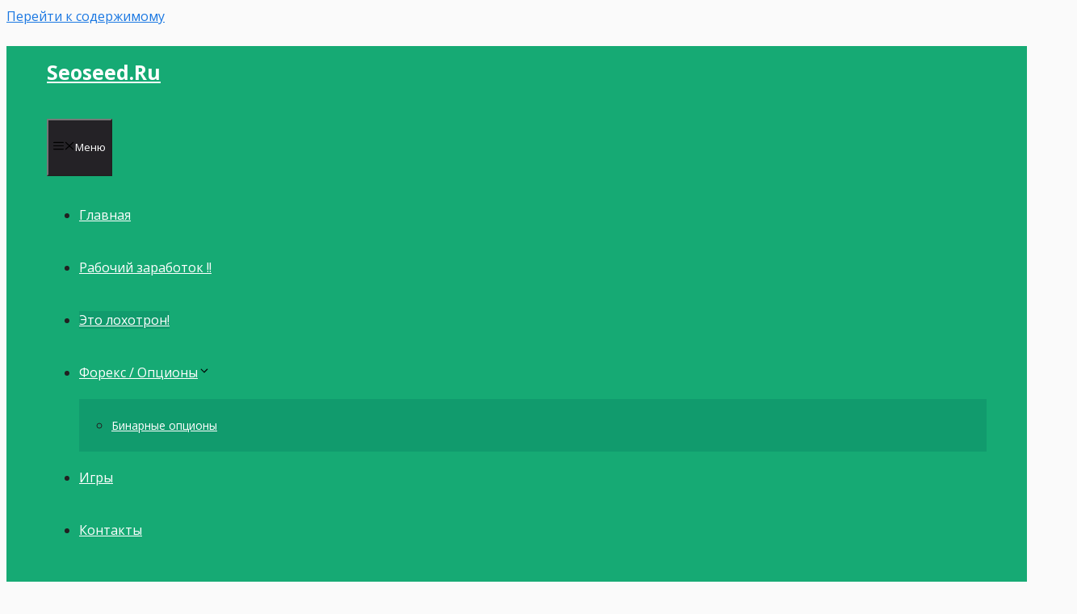

--- FILE ---
content_type: text/html; charset=UTF-8
request_url: https://seoseed.ru/kurs-money-expert-system-otzyvy-chestnyj-kurs/
body_size: 33760
content:
<!DOCTYPE html>
<html lang="ru-RU">
<head><meta charset="UTF-8"><script>if(navigator.userAgent.match(/MSIE|Internet Explorer/i)||navigator.userAgent.match(/Trident\/7\..*?rv:11/i)){var href=document.location.href;if(!href.match(/[?&]nowprocket/)){if(href.indexOf("?")==-1){if(href.indexOf("#")==-1){document.location.href=href+"?nowprocket=1"}else{document.location.href=href.replace("#","?nowprocket=1#")}}else{if(href.indexOf("#")==-1){document.location.href=href+"&nowprocket=1"}else{document.location.href=href.replace("#","&nowprocket=1#")}}}}</script><script>(()=>{class RocketLazyLoadScripts{constructor(){this.v="2.0.3",this.userEvents=["keydown","keyup","mousedown","mouseup","mousemove","mouseover","mouseenter","mouseout","mouseleave","touchmove","touchstart","touchend","touchcancel","wheel","click","dblclick","input","visibilitychange"],this.attributeEvents=["onblur","onclick","oncontextmenu","ondblclick","onfocus","onmousedown","onmouseenter","onmouseleave","onmousemove","onmouseout","onmouseover","onmouseup","onmousewheel","onscroll","onsubmit"]}async t(){this.i(),this.o(),/iP(ad|hone)/.test(navigator.userAgent)&&this.h(),this.u(),this.l(this),this.m(),this.k(this),this.p(this),this._(),await Promise.all([this.R(),this.L()]),this.lastBreath=Date.now(),this.S(this),this.P(),this.D(),this.O(),this.M(),await this.C(this.delayedScripts.normal),await this.C(this.delayedScripts.defer),await this.C(this.delayedScripts.async),this.F("domReady"),await this.T(),await this.j(),await this.I(),this.F("windowLoad"),await this.A(),window.dispatchEvent(new Event("rocket-allScriptsLoaded")),this.everythingLoaded=!0,this.lastTouchEnd&&await new Promise((t=>setTimeout(t,500-Date.now()+this.lastTouchEnd))),this.H(),this.F("all"),this.U(),this.W()}i(){this.CSPIssue=sessionStorage.getItem("rocketCSPIssue"),document.addEventListener("securitypolicyviolation",(t=>{this.CSPIssue||"script-src-elem"!==t.violatedDirective||"data"!==t.blockedURI||(this.CSPIssue=!0,sessionStorage.setItem("rocketCSPIssue",!0))}),{isRocket:!0})}o(){window.addEventListener("pageshow",(t=>{this.persisted=t.persisted,this.realWindowLoadedFired=!0}),{isRocket:!0}),window.addEventListener("pagehide",(()=>{this.onFirstUserAction=null}),{isRocket:!0})}h(){let t;function e(e){t=e}window.addEventListener("touchstart",e,{isRocket:!0}),window.addEventListener("touchend",(function i(o){Math.abs(o.changedTouches[0].pageX-t.changedTouches[0].pageX)<10&&Math.abs(o.changedTouches[0].pageY-t.changedTouches[0].pageY)<10&&o.timeStamp-t.timeStamp<200&&(o.target.dispatchEvent(new PointerEvent("click",{target:o.target,bubbles:!0,cancelable:!0,detail:1})),event.preventDefault(),window.removeEventListener("touchstart",e,{isRocket:!0}),window.removeEventListener("touchend",i,{isRocket:!0}))}),{isRocket:!0})}q(t){this.userActionTriggered||("mousemove"!==t.type||this.firstMousemoveIgnored?"keyup"===t.type||"mouseover"===t.type||"mouseout"===t.type||(this.userActionTriggered=!0,this.onFirstUserAction&&this.onFirstUserAction()):this.firstMousemoveIgnored=!0),"click"===t.type&&t.preventDefault(),this.savedUserEvents.length>0&&(t.stopPropagation(),t.stopImmediatePropagation()),"touchstart"===this.lastEvent&&"touchend"===t.type&&(this.lastTouchEnd=Date.now()),"click"===t.type&&(this.lastTouchEnd=0),this.lastEvent=t.type,this.savedUserEvents.push(t)}u(){this.savedUserEvents=[],this.userEventHandler=this.q.bind(this),this.userEvents.forEach((t=>window.addEventListener(t,this.userEventHandler,{passive:!1,isRocket:!0})))}U(){this.userEvents.forEach((t=>window.removeEventListener(t,this.userEventHandler,{passive:!1,isRocket:!0}))),this.savedUserEvents.forEach((t=>{t.target.dispatchEvent(new window[t.constructor.name](t.type,t))}))}m(){this.eventsMutationObserver=new MutationObserver((t=>{const e="return false";for(const i of t){if("attributes"===i.type){const t=i.target.getAttribute(i.attributeName);t&&t!==e&&(i.target.setAttribute("data-rocket-"+i.attributeName,t),i.target["rocket"+i.attributeName]=new Function("event",t),i.target.setAttribute(i.attributeName,e))}"childList"===i.type&&i.addedNodes.forEach((t=>{if(t.nodeType===Node.ELEMENT_NODE)for(const i of t.attributes)this.attributeEvents.includes(i.name)&&i.value&&""!==i.value&&(t.setAttribute("data-rocket-"+i.name,i.value),t["rocket"+i.name]=new Function("event",i.value),t.setAttribute(i.name,e))}))}})),this.eventsMutationObserver.observe(document,{subtree:!0,childList:!0,attributeFilter:this.attributeEvents})}H(){this.eventsMutationObserver.disconnect(),this.attributeEvents.forEach((t=>{document.querySelectorAll("[data-rocket-"+t+"]").forEach((e=>{e.setAttribute(t,e.getAttribute("data-rocket-"+t)),e.removeAttribute("data-rocket-"+t)}))}))}k(t){Object.defineProperty(HTMLElement.prototype,"onclick",{get(){return this.rocketonclick||null},set(e){this.rocketonclick=e,this.setAttribute(t.everythingLoaded?"onclick":"data-rocket-onclick","this.rocketonclick(event)")}})}S(t){function e(e,i){let o=e[i];e[i]=null,Object.defineProperty(e,i,{get:()=>o,set(s){t.everythingLoaded?o=s:e["rocket"+i]=o=s}})}e(document,"onreadystatechange"),e(window,"onload"),e(window,"onpageshow");try{Object.defineProperty(document,"readyState",{get:()=>t.rocketReadyState,set(e){t.rocketReadyState=e},configurable:!0}),document.readyState="loading"}catch(t){console.log("WPRocket DJE readyState conflict, bypassing")}}l(t){this.originalAddEventListener=EventTarget.prototype.addEventListener,this.originalRemoveEventListener=EventTarget.prototype.removeEventListener,this.savedEventListeners=[],EventTarget.prototype.addEventListener=function(e,i,o){o&&o.isRocket||!t.B(e,this)&&!t.userEvents.includes(e)||t.B(e,this)&&!t.userActionTriggered||e.startsWith("rocket-")||t.everythingLoaded?t.originalAddEventListener.call(this,e,i,o):t.savedEventListeners.push({target:this,remove:!1,type:e,func:i,options:o})},EventTarget.prototype.removeEventListener=function(e,i,o){o&&o.isRocket||!t.B(e,this)&&!t.userEvents.includes(e)||t.B(e,this)&&!t.userActionTriggered||e.startsWith("rocket-")||t.everythingLoaded?t.originalRemoveEventListener.call(this,e,i,o):t.savedEventListeners.push({target:this,remove:!0,type:e,func:i,options:o})}}F(t){"all"===t&&(EventTarget.prototype.addEventListener=this.originalAddEventListener,EventTarget.prototype.removeEventListener=this.originalRemoveEventListener),this.savedEventListeners=this.savedEventListeners.filter((e=>{let i=e.type,o=e.target||window;return"domReady"===t&&"DOMContentLoaded"!==i&&"readystatechange"!==i||("windowLoad"===t&&"load"!==i&&"readystatechange"!==i&&"pageshow"!==i||(this.B(i,o)&&(i="rocket-"+i),e.remove?o.removeEventListener(i,e.func,e.options):o.addEventListener(i,e.func,e.options),!1))}))}p(t){let e;function i(e){return t.everythingLoaded?e:e.split(" ").map((t=>"load"===t||t.startsWith("load.")?"rocket-jquery-load":t)).join(" ")}function o(o){function s(e){const s=o.fn[e];o.fn[e]=o.fn.init.prototype[e]=function(){return this[0]===window&&t.userActionTriggered&&("string"==typeof arguments[0]||arguments[0]instanceof String?arguments[0]=i(arguments[0]):"object"==typeof arguments[0]&&Object.keys(arguments[0]).forEach((t=>{const e=arguments[0][t];delete arguments[0][t],arguments[0][i(t)]=e}))),s.apply(this,arguments),this}}if(o&&o.fn&&!t.allJQueries.includes(o)){const e={DOMContentLoaded:[],"rocket-DOMContentLoaded":[]};for(const t in e)document.addEventListener(t,(()=>{e[t].forEach((t=>t()))}),{isRocket:!0});o.fn.ready=o.fn.init.prototype.ready=function(i){function s(){parseInt(o.fn.jquery)>2?setTimeout((()=>i.bind(document)(o))):i.bind(document)(o)}return t.realDomReadyFired?!t.userActionTriggered||t.fauxDomReadyFired?s():e["rocket-DOMContentLoaded"].push(s):e.DOMContentLoaded.push(s),o([])},s("on"),s("one"),s("off"),t.allJQueries.push(o)}e=o}t.allJQueries=[],o(window.jQuery),Object.defineProperty(window,"jQuery",{get:()=>e,set(t){o(t)}})}P(){const t=new Map;document.write=document.writeln=function(e){const i=document.currentScript,o=document.createRange(),s=i.parentElement;let n=t.get(i);void 0===n&&(n=i.nextSibling,t.set(i,n));const c=document.createDocumentFragment();o.setStart(c,0),c.appendChild(o.createContextualFragment(e)),s.insertBefore(c,n)}}async R(){return new Promise((t=>{this.userActionTriggered?t():this.onFirstUserAction=t}))}async L(){return new Promise((t=>{document.addEventListener("DOMContentLoaded",(()=>{this.realDomReadyFired=!0,t()}),{isRocket:!0})}))}async I(){return this.realWindowLoadedFired?Promise.resolve():new Promise((t=>{window.addEventListener("load",t,{isRocket:!0})}))}M(){this.pendingScripts=[];this.scriptsMutationObserver=new MutationObserver((t=>{for(const e of t)e.addedNodes.forEach((t=>{"SCRIPT"!==t.tagName||t.noModule||t.isWPRocket||this.pendingScripts.push({script:t,promise:new Promise((e=>{const i=()=>{const i=this.pendingScripts.findIndex((e=>e.script===t));i>=0&&this.pendingScripts.splice(i,1),e()};t.addEventListener("load",i,{isRocket:!0}),t.addEventListener("error",i,{isRocket:!0}),setTimeout(i,1e3)}))})}))})),this.scriptsMutationObserver.observe(document,{childList:!0,subtree:!0})}async j(){await this.J(),this.pendingScripts.length?(await this.pendingScripts[0].promise,await this.j()):this.scriptsMutationObserver.disconnect()}D(){this.delayedScripts={normal:[],async:[],defer:[]},document.querySelectorAll("script[type$=rocketlazyloadscript]").forEach((t=>{t.hasAttribute("data-rocket-src")?t.hasAttribute("async")&&!1!==t.async?this.delayedScripts.async.push(t):t.hasAttribute("defer")&&!1!==t.defer||"module"===t.getAttribute("data-rocket-type")?this.delayedScripts.defer.push(t):this.delayedScripts.normal.push(t):this.delayedScripts.normal.push(t)}))}async _(){await this.L();let t=[];document.querySelectorAll("script[type$=rocketlazyloadscript][data-rocket-src]").forEach((e=>{let i=e.getAttribute("data-rocket-src");if(i&&!i.startsWith("data:")){i.startsWith("//")&&(i=location.protocol+i);try{const o=new URL(i).origin;o!==location.origin&&t.push({src:o,crossOrigin:e.crossOrigin||"module"===e.getAttribute("data-rocket-type")})}catch(t){}}})),t=[...new Map(t.map((t=>[JSON.stringify(t),t]))).values()],this.N(t,"preconnect")}async $(t){if(await this.G(),!0!==t.noModule||!("noModule"in HTMLScriptElement.prototype))return new Promise((e=>{let i;function o(){(i||t).setAttribute("data-rocket-status","executed"),e()}try{if(navigator.userAgent.includes("Firefox/")||""===navigator.vendor||this.CSPIssue)i=document.createElement("script"),[...t.attributes].forEach((t=>{let e=t.nodeName;"type"!==e&&("data-rocket-type"===e&&(e="type"),"data-rocket-src"===e&&(e="src"),i.setAttribute(e,t.nodeValue))})),t.text&&(i.text=t.text),t.nonce&&(i.nonce=t.nonce),i.hasAttribute("src")?(i.addEventListener("load",o,{isRocket:!0}),i.addEventListener("error",(()=>{i.setAttribute("data-rocket-status","failed-network"),e()}),{isRocket:!0}),setTimeout((()=>{i.isConnected||e()}),1)):(i.text=t.text,o()),i.isWPRocket=!0,t.parentNode.replaceChild(i,t);else{const i=t.getAttribute("data-rocket-type"),s=t.getAttribute("data-rocket-src");i?(t.type=i,t.removeAttribute("data-rocket-type")):t.removeAttribute("type"),t.addEventListener("load",o,{isRocket:!0}),t.addEventListener("error",(i=>{this.CSPIssue&&i.target.src.startsWith("data:")?(console.log("WPRocket: CSP fallback activated"),t.removeAttribute("src"),this.$(t).then(e)):(t.setAttribute("data-rocket-status","failed-network"),e())}),{isRocket:!0}),s?(t.fetchPriority="high",t.removeAttribute("data-rocket-src"),t.src=s):t.src="data:text/javascript;base64,"+window.btoa(unescape(encodeURIComponent(t.text)))}}catch(i){t.setAttribute("data-rocket-status","failed-transform"),e()}}));t.setAttribute("data-rocket-status","skipped")}async C(t){const e=t.shift();return e?(e.isConnected&&await this.$(e),this.C(t)):Promise.resolve()}O(){this.N([...this.delayedScripts.normal,...this.delayedScripts.defer,...this.delayedScripts.async],"preload")}N(t,e){this.trash=this.trash||[];let i=!0;var o=document.createDocumentFragment();t.forEach((t=>{const s=t.getAttribute&&t.getAttribute("data-rocket-src")||t.src;if(s&&!s.startsWith("data:")){const n=document.createElement("link");n.href=s,n.rel=e,"preconnect"!==e&&(n.as="script",n.fetchPriority=i?"high":"low"),t.getAttribute&&"module"===t.getAttribute("data-rocket-type")&&(n.crossOrigin=!0),t.crossOrigin&&(n.crossOrigin=t.crossOrigin),t.integrity&&(n.integrity=t.integrity),t.nonce&&(n.nonce=t.nonce),o.appendChild(n),this.trash.push(n),i=!1}})),document.head.appendChild(o)}W(){this.trash.forEach((t=>t.remove()))}async T(){try{document.readyState="interactive"}catch(t){}this.fauxDomReadyFired=!0;try{await this.G(),document.dispatchEvent(new Event("rocket-readystatechange")),await this.G(),document.rocketonreadystatechange&&document.rocketonreadystatechange(),await this.G(),document.dispatchEvent(new Event("rocket-DOMContentLoaded")),await this.G(),window.dispatchEvent(new Event("rocket-DOMContentLoaded"))}catch(t){console.error(t)}}async A(){try{document.readyState="complete"}catch(t){}try{await this.G(),document.dispatchEvent(new Event("rocket-readystatechange")),await this.G(),document.rocketonreadystatechange&&document.rocketonreadystatechange(),await this.G(),window.dispatchEvent(new Event("rocket-load")),await this.G(),window.rocketonload&&window.rocketonload(),await this.G(),this.allJQueries.forEach((t=>t(window).trigger("rocket-jquery-load"))),await this.G();const t=new Event("rocket-pageshow");t.persisted=this.persisted,window.dispatchEvent(t),await this.G(),window.rocketonpageshow&&window.rocketonpageshow({persisted:this.persisted})}catch(t){console.error(t)}}async G(){Date.now()-this.lastBreath>45&&(await this.J(),this.lastBreath=Date.now())}async J(){return document.hidden?new Promise((t=>setTimeout(t))):new Promise((t=>requestAnimationFrame(t)))}B(t,e){return e===document&&"readystatechange"===t||(e===document&&"DOMContentLoaded"===t||(e===window&&"DOMContentLoaded"===t||(e===window&&"load"===t||e===window&&"pageshow"===t)))}static run(){(new RocketLazyLoadScripts).t()}}RocketLazyLoadScripts.run()})();</script>
	
	<meta name='robots' content='index, follow, max-image-preview:large, max-snippet:-1, max-video-preview:-1' />
	<style>img:is([sizes="auto" i], [sizes^="auto," i]) { contain-intrinsic-size: 3000px 1500px }</style>
	<meta name="viewport" content="width=device-width, initial-scale=1">
	<title>Курс Money Expert System - отзывы. Честный курс?</title>
<link data-rocket-preload as="style" href="https://fonts.googleapis.com/css?family=Open%20Sans%3A300%2Cregular%2Citalic%2C600%2C700&#038;display=swap" rel="preload">
<link href="https://fonts.googleapis.com/css?family=Open%20Sans%3A300%2Cregular%2Citalic%2C600%2C700&#038;display=swap" media="print" onload="this.media=&#039;all&#039;" rel="stylesheet">
<noscript><link rel="stylesheet" href="https://fonts.googleapis.com/css?family=Open%20Sans%3A300%2Cregular%2Citalic%2C600%2C700&#038;display=swap"></noscript>
	<link rel="canonical" href="https://seoseed.ru/kurs-money-expert-system-otzyvy-chestnyj-kurs/" />
	<meta property="og:locale" content="ru_RU" />
	<meta property="og:type" content="article" />
	<meta property="og:title" content="Курс Money Expert System - отзывы. Честный курс?" />
	<meta property="og:description" content="Money Expert System – это очередной курс по заработку от неизвестного «гуру» бизнесмена в интернете. Грубо говоря, вам продадут простой ... Читать обзор" />
	<meta property="og:url" content="https://seoseed.ru/kurs-money-expert-system-otzyvy-chestnyj-kurs/" />
	<meta property="og:site_name" content="Seoseed.ru" />
	<meta property="article:published_time" content="2020-07-28T12:17:12+00:00" />
	<meta property="og:image" content="https://seoseed.ru/wp-content/uploads/2020/07/kurs-money-expert-obman.png" />
	<meta property="og:image:width" content="790" />
	<meta property="og:image:height" content="790" />
	<meta property="og:image:type" content="image/png" />
	<meta name="author" content="Валерий Мишин" />
	<meta name="twitter:card" content="summary_large_image" />
	<meta name="twitter:label1" content="Написано автором" />
	<meta name="twitter:data1" content="Валерий Мишин" />
	<meta name="twitter:label2" content="Примерное время для чтения" />
	<meta name="twitter:data2" content="1 минута" />



<style id='classic-theme-styles-inline-css'>
/*! This file is auto-generated */
.wp-block-button__link{color:#fff;background-color:#32373c;border-radius:9999px;box-shadow:none;text-decoration:none;padding:calc(.667em + 2px) calc(1.333em + 2px);font-size:1.125em}.wp-block-file__button{background:#32373c;color:#fff;text-decoration:none}
</style>
<style id='global-styles-inline-css'>
:root{--wp--preset--aspect-ratio--square: 1;--wp--preset--aspect-ratio--4-3: 4/3;--wp--preset--aspect-ratio--3-4: 3/4;--wp--preset--aspect-ratio--3-2: 3/2;--wp--preset--aspect-ratio--2-3: 2/3;--wp--preset--aspect-ratio--16-9: 16/9;--wp--preset--aspect-ratio--9-16: 9/16;--wp--preset--color--black: #000000;--wp--preset--color--cyan-bluish-gray: #abb8c3;--wp--preset--color--white: #ffffff;--wp--preset--color--pale-pink: #f78da7;--wp--preset--color--vivid-red: #cf2e2e;--wp--preset--color--luminous-vivid-orange: #ff6900;--wp--preset--color--luminous-vivid-amber: #fcb900;--wp--preset--color--light-green-cyan: #7bdcb5;--wp--preset--color--vivid-green-cyan: #00d084;--wp--preset--color--pale-cyan-blue: #8ed1fc;--wp--preset--color--vivid-cyan-blue: #0693e3;--wp--preset--color--vivid-purple: #9b51e0;--wp--preset--color--contrast: var(--contrast);--wp--preset--color--contrast-2: var(--contrast-2);--wp--preset--color--contrast-3: var(--contrast-3);--wp--preset--color--base: var(--base);--wp--preset--color--base-2: var(--base-2);--wp--preset--color--base-3: var(--base-3);--wp--preset--color--accent: var(--accent);--wp--preset--gradient--vivid-cyan-blue-to-vivid-purple: linear-gradient(135deg,rgba(6,147,227,1) 0%,rgb(155,81,224) 100%);--wp--preset--gradient--light-green-cyan-to-vivid-green-cyan: linear-gradient(135deg,rgb(122,220,180) 0%,rgb(0,208,130) 100%);--wp--preset--gradient--luminous-vivid-amber-to-luminous-vivid-orange: linear-gradient(135deg,rgba(252,185,0,1) 0%,rgba(255,105,0,1) 100%);--wp--preset--gradient--luminous-vivid-orange-to-vivid-red: linear-gradient(135deg,rgba(255,105,0,1) 0%,rgb(207,46,46) 100%);--wp--preset--gradient--very-light-gray-to-cyan-bluish-gray: linear-gradient(135deg,rgb(238,238,238) 0%,rgb(169,184,195) 100%);--wp--preset--gradient--cool-to-warm-spectrum: linear-gradient(135deg,rgb(74,234,220) 0%,rgb(151,120,209) 20%,rgb(207,42,186) 40%,rgb(238,44,130) 60%,rgb(251,105,98) 80%,rgb(254,248,76) 100%);--wp--preset--gradient--blush-light-purple: linear-gradient(135deg,rgb(255,206,236) 0%,rgb(152,150,240) 100%);--wp--preset--gradient--blush-bordeaux: linear-gradient(135deg,rgb(254,205,165) 0%,rgb(254,45,45) 50%,rgb(107,0,62) 100%);--wp--preset--gradient--luminous-dusk: linear-gradient(135deg,rgb(255,203,112) 0%,rgb(199,81,192) 50%,rgb(65,88,208) 100%);--wp--preset--gradient--pale-ocean: linear-gradient(135deg,rgb(255,245,203) 0%,rgb(182,227,212) 50%,rgb(51,167,181) 100%);--wp--preset--gradient--electric-grass: linear-gradient(135deg,rgb(202,248,128) 0%,rgb(113,206,126) 100%);--wp--preset--gradient--midnight: linear-gradient(135deg,rgb(2,3,129) 0%,rgb(40,116,252) 100%);--wp--preset--font-size--small: 13px;--wp--preset--font-size--medium: 20px;--wp--preset--font-size--large: 36px;--wp--preset--font-size--x-large: 42px;--wp--preset--spacing--20: 0.44rem;--wp--preset--spacing--30: 0.67rem;--wp--preset--spacing--40: 1rem;--wp--preset--spacing--50: 1.5rem;--wp--preset--spacing--60: 2.25rem;--wp--preset--spacing--70: 3.38rem;--wp--preset--spacing--80: 5.06rem;--wp--preset--shadow--natural: 6px 6px 9px rgba(0, 0, 0, 0.2);--wp--preset--shadow--deep: 12px 12px 50px rgba(0, 0, 0, 0.4);--wp--preset--shadow--sharp: 6px 6px 0px rgba(0, 0, 0, 0.2);--wp--preset--shadow--outlined: 6px 6px 0px -3px rgba(255, 255, 255, 1), 6px 6px rgba(0, 0, 0, 1);--wp--preset--shadow--crisp: 6px 6px 0px rgba(0, 0, 0, 1);}:where(.is-layout-flex){gap: 0.5em;}:where(.is-layout-grid){gap: 0.5em;}body .is-layout-flex{display: flex;}.is-layout-flex{flex-wrap: wrap;align-items: center;}.is-layout-flex > :is(*, div){margin: 0;}body .is-layout-grid{display: grid;}.is-layout-grid > :is(*, div){margin: 0;}:where(.wp-block-columns.is-layout-flex){gap: 2em;}:where(.wp-block-columns.is-layout-grid){gap: 2em;}:where(.wp-block-post-template.is-layout-flex){gap: 1.25em;}:where(.wp-block-post-template.is-layout-grid){gap: 1.25em;}.has-black-color{color: var(--wp--preset--color--black) !important;}.has-cyan-bluish-gray-color{color: var(--wp--preset--color--cyan-bluish-gray) !important;}.has-white-color{color: var(--wp--preset--color--white) !important;}.has-pale-pink-color{color: var(--wp--preset--color--pale-pink) !important;}.has-vivid-red-color{color: var(--wp--preset--color--vivid-red) !important;}.has-luminous-vivid-orange-color{color: var(--wp--preset--color--luminous-vivid-orange) !important;}.has-luminous-vivid-amber-color{color: var(--wp--preset--color--luminous-vivid-amber) !important;}.has-light-green-cyan-color{color: var(--wp--preset--color--light-green-cyan) !important;}.has-vivid-green-cyan-color{color: var(--wp--preset--color--vivid-green-cyan) !important;}.has-pale-cyan-blue-color{color: var(--wp--preset--color--pale-cyan-blue) !important;}.has-vivid-cyan-blue-color{color: var(--wp--preset--color--vivid-cyan-blue) !important;}.has-vivid-purple-color{color: var(--wp--preset--color--vivid-purple) !important;}.has-black-background-color{background-color: var(--wp--preset--color--black) !important;}.has-cyan-bluish-gray-background-color{background-color: var(--wp--preset--color--cyan-bluish-gray) !important;}.has-white-background-color{background-color: var(--wp--preset--color--white) !important;}.has-pale-pink-background-color{background-color: var(--wp--preset--color--pale-pink) !important;}.has-vivid-red-background-color{background-color: var(--wp--preset--color--vivid-red) !important;}.has-luminous-vivid-orange-background-color{background-color: var(--wp--preset--color--luminous-vivid-orange) !important;}.has-luminous-vivid-amber-background-color{background-color: var(--wp--preset--color--luminous-vivid-amber) !important;}.has-light-green-cyan-background-color{background-color: var(--wp--preset--color--light-green-cyan) !important;}.has-vivid-green-cyan-background-color{background-color: var(--wp--preset--color--vivid-green-cyan) !important;}.has-pale-cyan-blue-background-color{background-color: var(--wp--preset--color--pale-cyan-blue) !important;}.has-vivid-cyan-blue-background-color{background-color: var(--wp--preset--color--vivid-cyan-blue) !important;}.has-vivid-purple-background-color{background-color: var(--wp--preset--color--vivid-purple) !important;}.has-black-border-color{border-color: var(--wp--preset--color--black) !important;}.has-cyan-bluish-gray-border-color{border-color: var(--wp--preset--color--cyan-bluish-gray) !important;}.has-white-border-color{border-color: var(--wp--preset--color--white) !important;}.has-pale-pink-border-color{border-color: var(--wp--preset--color--pale-pink) !important;}.has-vivid-red-border-color{border-color: var(--wp--preset--color--vivid-red) !important;}.has-luminous-vivid-orange-border-color{border-color: var(--wp--preset--color--luminous-vivid-orange) !important;}.has-luminous-vivid-amber-border-color{border-color: var(--wp--preset--color--luminous-vivid-amber) !important;}.has-light-green-cyan-border-color{border-color: var(--wp--preset--color--light-green-cyan) !important;}.has-vivid-green-cyan-border-color{border-color: var(--wp--preset--color--vivid-green-cyan) !important;}.has-pale-cyan-blue-border-color{border-color: var(--wp--preset--color--pale-cyan-blue) !important;}.has-vivid-cyan-blue-border-color{border-color: var(--wp--preset--color--vivid-cyan-blue) !important;}.has-vivid-purple-border-color{border-color: var(--wp--preset--color--vivid-purple) !important;}.has-vivid-cyan-blue-to-vivid-purple-gradient-background{background: var(--wp--preset--gradient--vivid-cyan-blue-to-vivid-purple) !important;}.has-light-green-cyan-to-vivid-green-cyan-gradient-background{background: var(--wp--preset--gradient--light-green-cyan-to-vivid-green-cyan) !important;}.has-luminous-vivid-amber-to-luminous-vivid-orange-gradient-background{background: var(--wp--preset--gradient--luminous-vivid-amber-to-luminous-vivid-orange) !important;}.has-luminous-vivid-orange-to-vivid-red-gradient-background{background: var(--wp--preset--gradient--luminous-vivid-orange-to-vivid-red) !important;}.has-very-light-gray-to-cyan-bluish-gray-gradient-background{background: var(--wp--preset--gradient--very-light-gray-to-cyan-bluish-gray) !important;}.has-cool-to-warm-spectrum-gradient-background{background: var(--wp--preset--gradient--cool-to-warm-spectrum) !important;}.has-blush-light-purple-gradient-background{background: var(--wp--preset--gradient--blush-light-purple) !important;}.has-blush-bordeaux-gradient-background{background: var(--wp--preset--gradient--blush-bordeaux) !important;}.has-luminous-dusk-gradient-background{background: var(--wp--preset--gradient--luminous-dusk) !important;}.has-pale-ocean-gradient-background{background: var(--wp--preset--gradient--pale-ocean) !important;}.has-electric-grass-gradient-background{background: var(--wp--preset--gradient--electric-grass) !important;}.has-midnight-gradient-background{background: var(--wp--preset--gradient--midnight) !important;}.has-small-font-size{font-size: var(--wp--preset--font-size--small) !important;}.has-medium-font-size{font-size: var(--wp--preset--font-size--medium) !important;}.has-large-font-size{font-size: var(--wp--preset--font-size--large) !important;}.has-x-large-font-size{font-size: var(--wp--preset--font-size--x-large) !important;}
:where(.wp-block-post-template.is-layout-flex){gap: 1.25em;}:where(.wp-block-post-template.is-layout-grid){gap: 1.25em;}
:where(.wp-block-columns.is-layout-flex){gap: 2em;}:where(.wp-block-columns.is-layout-grid){gap: 2em;}
:root :where(.wp-block-pullquote){font-size: 1.5em;line-height: 1.6;}
</style>
<link data-minify="1" rel='stylesheet' id='magnific-css' href='https://seoseed.ru/wp-content/cache/min/1/wp-content/plugins/agreeable/css/magnific.css?ver=1762957321' media='all' />
<link data-minify="1" rel='stylesheet' id='agreeable-css-css' href='https://seoseed.ru/wp-content/cache/min/1/wp-content/plugins/agreeable/css/front.css?ver=1762957321' media='all' />
<link data-minify="1" rel='stylesheet' id='wcs-style-css' href='https://seoseed.ru/wp-content/cache/min/1/wp-content/plugins/wp-check-scam/assets/css/style.css?ver=1762957321' media='all' />
<link rel='stylesheet' id='wp-show-posts-css' href='https://seoseed.ru/wp-content/plugins/wp-show-posts/css/wp-show-posts-min.css' media='all' />
<link rel='stylesheet' id='expert-review-style-css' href='https://seoseed.ru/wp-content/plugins/expert-review/assets/public/css/styles.min.css' media='all' />
<link rel='stylesheet' id='generate-comments-css' href='https://seoseed.ru/wp-content/themes/generatepress/assets/css/components/comments.min.css' media='all' />
<link rel='stylesheet' id='generate-style-css' href='https://seoseed.ru/wp-content/themes/generatepress/assets/css/main.min.css' media='all' />
<style id='generate-style-inline-css'>
body{background-color:#fafafa;color:#212121;}a{color:#1b78e2;}a:hover, a:focus, a:active{color:#000000;}.wp-block-group__inner-container{max-width:1200px;margin-left:auto;margin-right:auto;}.site-header .header-image{width:190px;}.navigation-search{position:absolute;left:-99999px;pointer-events:none;visibility:hidden;z-index:20;width:100%;top:0;transition:opacity 100ms ease-in-out;opacity:0;}.navigation-search.nav-search-active{left:0;right:0;pointer-events:auto;visibility:visible;opacity:1;}.navigation-search input[type="search"]{outline:0;border:0;vertical-align:bottom;line-height:1;opacity:0.9;width:100%;z-index:20;border-radius:0;-webkit-appearance:none;height:60px;}.navigation-search input::-ms-clear{display:none;width:0;height:0;}.navigation-search input::-ms-reveal{display:none;width:0;height:0;}.navigation-search input::-webkit-search-decoration, .navigation-search input::-webkit-search-cancel-button, .navigation-search input::-webkit-search-results-button, .navigation-search input::-webkit-search-results-decoration{display:none;}.gen-sidebar-nav .navigation-search{top:auto;bottom:0;}:root{--contrast:#222222;--contrast-2:#575760;--contrast-3:#b2b2be;--base:#f0f0f0;--base-2:#f7f8f9;--base-3:#ffffff;--accent:#1e73be;}:root .has-contrast-color{color:var(--contrast);}:root .has-contrast-background-color{background-color:var(--contrast);}:root .has-contrast-2-color{color:var(--contrast-2);}:root .has-contrast-2-background-color{background-color:var(--contrast-2);}:root .has-contrast-3-color{color:var(--contrast-3);}:root .has-contrast-3-background-color{background-color:var(--contrast-3);}:root .has-base-color{color:var(--base);}:root .has-base-background-color{background-color:var(--base);}:root .has-base-2-color{color:var(--base-2);}:root .has-base-2-background-color{background-color:var(--base-2);}:root .has-base-3-color{color:var(--base-3);}:root .has-base-3-background-color{background-color:var(--base-3);}:root .has-accent-color{color:var(--accent);}:root .has-accent-background-color{background-color:var(--accent);}body, button, input, select, textarea{font-family:"Open Sans", sans-serif;}body{line-height:1.5;}.entry-content > [class*="wp-block-"]:not(:last-child):not(.wp-block-heading){margin-bottom:1.5em;}.main-title{text-transform:capitalize;}.main-navigation .main-nav ul ul li a{font-size:14px;}.widget-title{font-weight:600;}.sidebar .widget, .footer-widgets .widget{font-size:17px;}button:not(.menu-toggle),html input[type="button"],input[type="reset"],input[type="submit"],.button,.wp-block-button .wp-block-button__link{font-size:15px;}h1{font-weight:600;font-size:33px;}h2{font-weight:600;font-size:27px;}h3{font-weight:600;font-size:20px;}h4{font-size:inherit;}h5{font-size:inherit;}@media (max-width:768px){h1{font-size:30px;}h2{font-size:25px;}}.top-bar{background-color:#636363;color:#ffffff;}.top-bar a{color:#ffffff;}.top-bar a:hover{color:#303030;}.site-header{background-color:#ffffff;color:#3a3a3a;}.site-header a{color:#3a3a3a;}.main-title a,.main-title a:hover{color:#ffffff;}.site-description{color:#757575;}.main-navigation,.main-navigation ul ul{background-color:#16aa74;}.main-navigation .main-nav ul li a, .main-navigation .menu-toggle, .main-navigation .menu-bar-items{color:#ffffff;}.main-navigation .main-nav ul li:not([class*="current-menu-"]):hover > a, .main-navigation .main-nav ul li:not([class*="current-menu-"]):focus > a, .main-navigation .main-nav ul li.sfHover:not([class*="current-menu-"]) > a, .main-navigation .menu-bar-item:hover > a, .main-navigation .menu-bar-item.sfHover > a{color:#ffffff;background-color:#119b6d;}button.menu-toggle:hover,button.menu-toggle:focus{color:#ffffff;}.main-navigation .main-nav ul li[class*="current-menu-"] > a{color:#ffffff;background-color:#119b6d;}.navigation-search input[type="search"],.navigation-search input[type="search"]:active, .navigation-search input[type="search"]:focus, .main-navigation .main-nav ul li.search-item.active > a, .main-navigation .menu-bar-items .search-item.active > a{color:#ffffff;background-color:#119b6d;}.main-navigation ul ul{background-color:#119b6d;}.main-navigation .main-nav ul ul li a{color:#ffffff;}.main-navigation .main-nav ul ul li:not([class*="current-menu-"]):hover > a,.main-navigation .main-nav ul ul li:not([class*="current-menu-"]):focus > a, .main-navigation .main-nav ul ul li.sfHover:not([class*="current-menu-"]) > a{color:#c2e8de;background-color:#119b6d;}.main-navigation .main-nav ul ul li[class*="current-menu-"] > a{color:#c2e8de;background-color:#119b6d;}.separate-containers .inside-article, .separate-containers .comments-area, .separate-containers .page-header, .one-container .container, .separate-containers .paging-navigation, .inside-page-header{background-color:#ffffff;}.entry-title a{color:#2f4468;}.entry-title a:hover{color:#0a0000;}.entry-meta{color:#878787;}.entry-meta a{color:#727272;}.entry-meta a:hover{color:#0a0101;}.sidebar .widget{background-color:#ffffff;}.sidebar .widget .widget-title{color:#000000;}.footer-widgets{color:#ffffff;background-color:#2f4468;}.footer-widgets a{color:#ffffff;}.footer-widgets .widget-title{color:#ffffff;}.site-info{color:#2f4468;}.site-info a{color:#2f4468;}.site-info a:hover{color:#0a0a0a;}.footer-bar .widget_nav_menu .current-menu-item a{color:#0a0a0a;}input[type="text"],input[type="email"],input[type="url"],input[type="password"],input[type="search"],input[type="tel"],input[type="number"],textarea,select{color:#666666;background-color:#fafafa;border-color:#cccccc;}input[type="text"]:focus,input[type="email"]:focus,input[type="url"]:focus,input[type="password"]:focus,input[type="search"]:focus,input[type="tel"]:focus,input[type="number"]:focus,textarea:focus,select:focus{color:#666666;background-color:#ffffff;border-color:#bfbfbf;}button,html input[type="button"],input[type="reset"],input[type="submit"],a.button,a.wp-block-button__link:not(.has-background){color:#ffffff;background-color:#242226;}button:hover,html input[type="button"]:hover,input[type="reset"]:hover,input[type="submit"]:hover,a.button:hover,button:focus,html input[type="button"]:focus,input[type="reset"]:focus,input[type="submit"]:focus,a.button:focus,a.wp-block-button__link:not(.has-background):active,a.wp-block-button__link:not(.has-background):focus,a.wp-block-button__link:not(.has-background):hover{color:#ffffff;background-color:#35343a;}a.generate-back-to-top{background-color:rgba( 0,0,0,0.4 );color:#ffffff;}a.generate-back-to-top:hover,a.generate-back-to-top:focus{background-color:rgba( 0,0,0,0.6 );color:#ffffff;}:root{--gp-search-modal-bg-color:var(--base-3);--gp-search-modal-text-color:var(--contrast);--gp-search-modal-overlay-bg-color:rgba(0,0,0,0.2);}@media (max-width: 768px){.main-navigation .menu-bar-item:hover > a, .main-navigation .menu-bar-item.sfHover > a{background:none;color:#ffffff;}}.inside-top-bar{padding:10px;}.inside-header{padding:40px;}.nav-below-header .main-navigation .inside-navigation.grid-container, .nav-above-header .main-navigation .inside-navigation.grid-container{padding:0px 20px 0px 20px;}.separate-containers .inside-article, .separate-containers .comments-area, .separate-containers .page-header, .separate-containers .paging-navigation, .one-container .site-content, .inside-page-header{padding:50px;}.site-main .wp-block-group__inner-container{padding:50px;}.separate-containers .paging-navigation{padding-top:20px;padding-bottom:20px;}.entry-content .alignwide, body:not(.no-sidebar) .entry-content .alignfull{margin-left:-50px;width:calc(100% + 100px);max-width:calc(100% + 100px);}.one-container.right-sidebar .site-main,.one-container.both-right .site-main{margin-right:50px;}.one-container.left-sidebar .site-main,.one-container.both-left .site-main{margin-left:50px;}.one-container.both-sidebars .site-main{margin:0px 50px 0px 50px;}.one-container.archive .post:not(:last-child):not(.is-loop-template-item), .one-container.blog .post:not(:last-child):not(.is-loop-template-item){padding-bottom:50px;}.main-navigation .main-nav ul li a,.menu-toggle,.main-navigation .menu-bar-item > a{line-height:65px;}.navigation-search input[type="search"]{height:65px;}.rtl .menu-item-has-children .dropdown-menu-toggle{padding-left:20px;}.rtl .main-navigation .main-nav ul li.menu-item-has-children > a{padding-right:20px;}.widget-area .widget{padding:50px;}.inside-site-info{padding:20px;}@media (max-width:768px){.separate-containers .inside-article, .separate-containers .comments-area, .separate-containers .page-header, .separate-containers .paging-navigation, .one-container .site-content, .inside-page-header{padding:30px;}.site-main .wp-block-group__inner-container{padding:30px;}.inside-site-info{padding-right:10px;padding-left:10px;}.entry-content .alignwide, body:not(.no-sidebar) .entry-content .alignfull{margin-left:-30px;width:calc(100% + 60px);max-width:calc(100% + 60px);}.one-container .site-main .paging-navigation{margin-bottom:20px;}}/* End cached CSS */.is-right-sidebar{width:30%;}.is-left-sidebar{width:25%;}.site-content .content-area{width:70%;}@media (max-width: 768px){.main-navigation .menu-toggle,.sidebar-nav-mobile:not(#sticky-placeholder){display:block;}.main-navigation ul,.gen-sidebar-nav,.main-navigation:not(.slideout-navigation):not(.toggled) .main-nav > ul,.has-inline-mobile-toggle #site-navigation .inside-navigation > *:not(.navigation-search):not(.main-nav){display:none;}.nav-align-right .inside-navigation,.nav-align-center .inside-navigation{justify-content:space-between;}}
.dynamic-author-image-rounded{border-radius:100%;}.dynamic-featured-image, .dynamic-author-image{vertical-align:middle;}.one-container.blog .dynamic-content-template:not(:last-child), .one-container.archive .dynamic-content-template:not(:last-child){padding-bottom:0px;}.dynamic-entry-excerpt > p:last-child{margin-bottom:0px;}
h1.entry-title{font-size:30px;}.navigation-branding .main-title{font-weight:bold;text-transform:capitalize;font-size:25px;}
</style>
<link rel='stylesheet' id='generate-blog-images-css' href='https://seoseed.ru/wp-content/plugins/gp-premium/blog/functions/css/featured-images.min.css' media='all' />
<link rel='stylesheet' id='generate-navigation-branding-css' href='https://seoseed.ru/wp-content/plugins/gp-premium/menu-plus/functions/css/navigation-branding-flex.min.css' media='all' />
<style id='generate-navigation-branding-inline-css'>
.main-navigation.has-branding .inside-navigation.grid-container, .main-navigation.has-branding.grid-container .inside-navigation:not(.grid-container){padding:0px 50px 0px 50px;}.main-navigation.has-branding:not(.grid-container) .inside-navigation:not(.grid-container) .navigation-branding{margin-left:10px;}.navigation-branding img, .site-logo.mobile-header-logo img{height:65px;width:auto;}.navigation-branding .main-title{line-height:65px;}@media (max-width: 768px){.main-navigation.has-branding.nav-align-center .menu-bar-items, .main-navigation.has-sticky-branding.navigation-stick.nav-align-center .menu-bar-items{margin-left:auto;}.navigation-branding{margin-right:auto;margin-left:10px;}.navigation-branding .main-title, .mobile-header-navigation .site-logo{margin-left:10px;}.main-navigation.has-branding .inside-navigation.grid-container{padding:0px;}}
</style>
<style id='rocket-lazyload-inline-css'>
.rll-youtube-player{position:relative;padding-bottom:56.23%;height:0;overflow:hidden;max-width:100%;}.rll-youtube-player:focus-within{outline: 2px solid currentColor;outline-offset: 5px;}.rll-youtube-player iframe{position:absolute;top:0;left:0;width:100%;height:100%;z-index:100;background:0 0}.rll-youtube-player img{bottom:0;display:block;left:0;margin:auto;max-width:100%;width:100%;position:absolute;right:0;top:0;border:none;height:auto;-webkit-transition:.4s all;-moz-transition:.4s all;transition:.4s all}.rll-youtube-player img:hover{-webkit-filter:brightness(75%)}.rll-youtube-player .play{height:100%;width:100%;left:0;top:0;position:absolute;background:url(https://seoseed.ru/wp-content/plugins/wp-rocket/assets/img/youtube.png) no-repeat center;background-color: transparent !important;cursor:pointer;border:none;}.wp-embed-responsive .wp-has-aspect-ratio .rll-youtube-player{position:absolute;padding-bottom:0;width:100%;height:100%;top:0;bottom:0;left:0;right:0}
</style>
<script type="rocketlazyloadscript" data-rocket-src="https://seoseed.ru/wp-includes/js/jquery/jquery.min.js" id="jquery-core-js" data-rocket-defer defer></script>
<script type="rocketlazyloadscript" data-rocket-src="https://seoseed.ru/wp-includes/js/jquery/jquery-migrate.min.js" id="jquery-migrate-js" data-rocket-defer defer></script>
<style>.pseudo-clearfy-link { color: #008acf; cursor: pointer;}.pseudo-clearfy-link:hover { text-decoration: none;}</style><link rel="icon" href="https://seoseed.ru/favicon.svg" type="image/svg+xml"><!-- Global site tag (gtag.js) - Google Analytics -->
<script type="rocketlazyloadscript" async data-rocket-src="https://www.googletagmanager.com/gtag/js?id=UA-99320463-1"></script>
<script type="rocketlazyloadscript">
  window.dataLayer = window.dataLayer || [];
  function gtag(){dataLayer.push(arguments);}
  gtag('js', new Date());

  gtag('config', 'UA-99320463-1');
</script>
<meta name="yandex-verification" content="cecfcce0818b106e" /><style>.clearfy-cookie { position:fixed; left:0; right:0; bottom:0; padding:12px; color:#555555; background:#ffffff; box-shadow:0 3px 20px -5px rgba(41, 44, 56, 0.2); z-index:9999; font-size: 13px; border-radius: 12px; transition: .3s; }.clearfy-cookie--left { left: 20px; bottom: 20px; right: auto; max-width: 400px; margin-right: 20px; }.clearfy-cookie--right { left: auto; bottom: 20px; right: 20px; max-width: 400px; margin-left: 20px; }.clearfy-cookie.clearfy-cookie-hide { transform: translateY(150%) translateZ(0); opacity: 0; }.clearfy-cookie-container { max-width:1170px; margin:0 auto; text-align:center; }.clearfy-cookie-accept { background:#4b81e8; color:#fff; border:0; padding:.2em .8em; margin: 0 0 0 .5em; font-size: 13px; border-radius: 4px; cursor: pointer; }.clearfy-cookie-accept:hover,.clearfy-cookie-accept:focus { opacity: .9; }</style><noscript><style id="rocket-lazyload-nojs-css">.rll-youtube-player, [data-lazy-src]{display:none !important;}</style></noscript><meta name="generator" content="WP Rocket 3.19.2.1" data-wpr-features="wpr_delay_js wpr_defer_js wpr_minify_js wpr_lazyload_images wpr_lazyload_iframes wpr_image_dimensions wpr_minify_css wpr_preload_links wpr_desktop" /></head>

<body class="wp-singular post-template-default single single-post postid-54461 single-format-standard wp-embed-responsive wp-theme-generatepress post-image-below-header post-image-aligned-center sticky-menu-no-transition right-sidebar nav-below-header separate-containers nav-search-enabled header-aligned-left dropdown-hover featured-image-active" itemtype="https://schema.org/Blog" itemscope>
	<a class="screen-reader-text skip-link" href="#content" title="Перейти к содержимому">Перейти к содержимому</a>		<nav class="has-branding main-navigation nav-align-right has-menu-bar-items sub-menu-right" id="site-navigation" aria-label="Основной"  itemtype="https://schema.org/SiteNavigationElement" itemscope>
			<div class="inside-navigation grid-container">
				<div class="navigation-branding"><p class="main-title" itemprop="headline">
					<a href="https://seoseed.ru/" rel="home">
						Seoseed.ru
					</a>
				</p></div><form method="get" class="search-form navigation-search" action="https://seoseed.ru/">
					<input type="search" class="search-field" value="" name="s" title="Поиск" />
				</form>				<button class="menu-toggle" aria-controls="primary-menu" aria-expanded="false">
					<span class="gp-icon icon-menu-bars"><svg viewBox="0 0 512 512" aria-hidden="true" xmlns="http://www.w3.org/2000/svg" width="1em" height="1em"><path d="M0 96c0-13.255 10.745-24 24-24h464c13.255 0 24 10.745 24 24s-10.745 24-24 24H24c-13.255 0-24-10.745-24-24zm0 160c0-13.255 10.745-24 24-24h464c13.255 0 24 10.745 24 24s-10.745 24-24 24H24c-13.255 0-24-10.745-24-24zm0 160c0-13.255 10.745-24 24-24h464c13.255 0 24 10.745 24 24s-10.745 24-24 24H24c-13.255 0-24-10.745-24-24z" /></svg><svg viewBox="0 0 512 512" aria-hidden="true" xmlns="http://www.w3.org/2000/svg" width="1em" height="1em"><path d="M71.029 71.029c9.373-9.372 24.569-9.372 33.942 0L256 222.059l151.029-151.03c9.373-9.372 24.569-9.372 33.942 0 9.372 9.373 9.372 24.569 0 33.942L289.941 256l151.03 151.029c9.372 9.373 9.372 24.569 0 33.942-9.373 9.372-24.569 9.372-33.942 0L256 289.941l-151.029 151.03c-9.373 9.372-24.569 9.372-33.942 0-9.372-9.373-9.372-24.569 0-33.942L222.059 256 71.029 104.971c-9.372-9.373-9.372-24.569 0-33.942z" /></svg></span><span class="mobile-menu">Меню</span>				</button>
				<div id="primary-menu" class="main-nav"><ul id="menu-menyu-1" class=" menu sf-menu"><li id="menu-item-65" class="menu-item menu-item-type-custom menu-item-object-custom menu-item-home menu-item-65"><a href="https://seoseed.ru">Главная</a></li>
<li id="menu-item-91973" class="menu-item menu-item-type-taxonomy menu-item-object-category menu-item-91973"><a href="https://seoseed.ru/category/proverennyie-kursyi/">Рабочий заработок !!</a></li>
<li id="menu-item-306" class="menu-item menu-item-type-taxonomy menu-item-object-category current-post-ancestor current-menu-parent current-post-parent menu-item-306"><a href="https://seoseed.ru/category/eto-lohotron/">Это лохотрон!</a></li>
<li id="menu-item-8051" class="menu-item menu-item-type-taxonomy menu-item-object-category menu-item-has-children menu-item-8051"><a href="https://seoseed.ru/category/foreks/">Форекс / Опционы<span role="presentation" class="dropdown-menu-toggle"><span class="gp-icon icon-arrow"><svg viewBox="0 0 330 512" aria-hidden="true" xmlns="http://www.w3.org/2000/svg" width="1em" height="1em"><path d="M305.913 197.085c0 2.266-1.133 4.815-2.833 6.514L171.087 335.593c-1.7 1.7-4.249 2.832-6.515 2.832s-4.815-1.133-6.515-2.832L26.064 203.599c-1.7-1.7-2.832-4.248-2.832-6.514s1.132-4.816 2.832-6.515l14.162-14.163c1.7-1.699 3.966-2.832 6.515-2.832 2.266 0 4.815 1.133 6.515 2.832l111.316 111.317 111.316-111.317c1.7-1.699 4.249-2.832 6.515-2.832s4.815 1.133 6.515 2.832l14.162 14.163c1.7 1.7 2.833 4.249 2.833 6.515z" /></svg></span></span></a>
<ul class="sub-menu">
	<li id="menu-item-46845" class="menu-item menu-item-type-taxonomy menu-item-object-category menu-item-46845"><a href="https://seoseed.ru/category/binarnyie-optsionyi/">Бинарные опционы</a></li>
</ul>
</li>
<li id="menu-item-71956" class="menu-item menu-item-type-taxonomy menu-item-object-category menu-item-71956"><a href="https://seoseed.ru/category/igryi-na-dengi-otzyivyi/">Игры</a></li>
<li id="menu-item-71955" class="menu-item menu-item-type-post_type menu-item-object-page menu-item-71955"><a href="https://seoseed.ru/kontaktyi/">Контакты</a></li>
</ul></div><div class="menu-bar-items"><span class="menu-bar-item search-item"><a aria-label="Открыть строку поиска" href="#"><span class="gp-icon icon-search"><svg viewBox="0 0 512 512" aria-hidden="true" xmlns="http://www.w3.org/2000/svg" width="1em" height="1em"><path fill-rule="evenodd" clip-rule="evenodd" d="M208 48c-88.366 0-160 71.634-160 160s71.634 160 160 160 160-71.634 160-160S296.366 48 208 48zM0 208C0 93.125 93.125 0 208 0s208 93.125 208 208c0 48.741-16.765 93.566-44.843 129.024l133.826 134.018c9.366 9.379 9.355 24.575-.025 33.941-9.379 9.366-24.575 9.355-33.941-.025L337.238 370.987C301.747 399.167 256.839 416 208 416 93.125 416 0 322.875 0 208z" /></svg><svg viewBox="0 0 512 512" aria-hidden="true" xmlns="http://www.w3.org/2000/svg" width="1em" height="1em"><path d="M71.029 71.029c9.373-9.372 24.569-9.372 33.942 0L256 222.059l151.029-151.03c9.373-9.372 24.569-9.372 33.942 0 9.372 9.373 9.372 24.569 0 33.942L289.941 256l151.03 151.029c9.372 9.373 9.372 24.569 0 33.942-9.373 9.372-24.569 9.372-33.942 0L256 289.941l-151.029 151.03c-9.373 9.372-24.569 9.372-33.942 0-9.372-9.373-9.372-24.569 0-33.942L222.059 256 71.029 104.971c-9.372-9.373-9.372-24.569 0-33.942z" /></svg></span></a></span></div>			</div>
		</nav>
		<div data-rocket-location-hash="c425d305fb1179e32e3f35a6b1cc667c" class="block-best container wrapper"><a class="block-best-link" href="https://seoseed.ru/povtoryajte-za-mnoj-i-zarabotajte-ot-1000-v-mesyacz-i-bolshe/" rel="nofollow"  onclick="ym(44584954,'reachGoal','knopkverh'); return true;">Лучший, по моему мнению, способ заработать:</a><a class="btn btn-orange" href="https://seoseed.ru/povtoryajte-za-mnoj-i-zarabotajte-ot-1000-v-mesyacz-i-bolshe/" rel="nofollow"  onclick="ym(44584954,'reachGoal','silkkn'); return true;">Рабочий заработок</a></div>
	<div data-rocket-location-hash="3f7941a54d8ee5d09d5c62675586a9fc" class="site grid-container container hfeed" id="page">
				<div data-rocket-location-hash="42ee61484c9d9213a6efe52242a44307" class="site-content" id="content">
			
	<div data-rocket-location-hash="a920c32b25a580451e3921f623bea633" class="content-area" id="primary">
		<main class="site-main" id="main">
			
<article id="post-54461" class="post-54461 post type-post status-publish format-standard has-post-thumbnail hentry category-eto-lohotron tag-https-money-dearbeiten-info tag-https-money-dearbeiten-info-obzor tag-https-money-dearbeiten-info-obman tag-https-money-dearbeiten-info-otzyvy tag-money-expert-system tag-money-expert-system-obzor tag-money-expert-system-obman tag-money-expert-system-otzyvy" itemtype="https://schema.org/CreativeWork" itemscope>
	<div class="inside-article">
					<header class="entry-header">
				<h1 class="entry-title" itemprop="headline">Курс Money Expert System &#8212; отзывы. Честный курс?</h1>		<div class="entry-meta">
			<span class="posted-on"><time class="entry-date published" datetime="2020-07-28T12:17:12+00:00" itemprop="datePublished">28 июля, 2020</time></span> 		</div>
					</header>
			<div class="featured-image  page-header-image-single ">
				<picture class="attachment-full size-full" itemprop="image" decoding="async" fetchpriority="high">
<source type="image/webp" data-lazy-srcset="https://seoseed.ru/wp-content/uploads/2020/07/kurs-money-expert-obman.png.webp 790w, https://seoseed.ru/wp-content/uploads/2020/07/kurs-money-expert-obman-300x300.png.webp 300w, https://seoseed.ru/wp-content/uploads/2020/07/kurs-money-expert-obman-768x768.png.webp 768w" sizes="(max-width: 790px) 100vw, 790px"/>
<img width="790" height="790" src="data:image/svg+xml,%3Csvg%20xmlns='http://www.w3.org/2000/svg'%20viewBox='0%200%20790%20790'%3E%3C/svg%3E" alt="" itemprop="image" decoding="async" fetchpriority="high" data-lazy-srcset="https://seoseed.ru/wp-content/uploads/2020/07/kurs-money-expert-obman.png 790w, https://seoseed.ru/wp-content/uploads/2020/07/kurs-money-expert-obman-300x300.png 300w, https://seoseed.ru/wp-content/uploads/2020/07/kurs-money-expert-obman-150x150.png 150w, https://seoseed.ru/wp-content/uploads/2020/07/kurs-money-expert-obman-768x768.png 768w, https://seoseed.ru/wp-content/uploads/2020/07/kurs-money-expert-obman-120x120.png 120w" data-lazy-sizes="(max-width: 790px) 100vw, 790px" data-lazy-src="https://seoseed.ru/wp-content/uploads/2020/07/kurs-money-expert-obman.png"/><noscript><img width="790" height="790" src="https://seoseed.ru/wp-content/uploads/2020/07/kurs-money-expert-obman.png" alt="" itemprop="image" decoding="async" fetchpriority="high" srcset="https://seoseed.ru/wp-content/uploads/2020/07/kurs-money-expert-obman.png 790w, https://seoseed.ru/wp-content/uploads/2020/07/kurs-money-expert-obman-300x300.png 300w, https://seoseed.ru/wp-content/uploads/2020/07/kurs-money-expert-obman-150x150.png 150w, https://seoseed.ru/wp-content/uploads/2020/07/kurs-money-expert-obman-768x768.png 768w, https://seoseed.ru/wp-content/uploads/2020/07/kurs-money-expert-obman-120x120.png 120w" sizes="(max-width: 790px) 100vw, 790px"/></noscript>
</picture>

			</div>
		<div class="entry-content" itemprop="text">
			<p>Money Expert System – это очередной курс по заработку от неизвестного «гуру» бизнесмена в интернете. Грубо говоря, вам продадут простой слив какого-то неактуального заработка в интернете.</p>
<p>Практически ежедневно появляются новые сайты с продажами курсов обучения по заработку в интернете. Дело в том, что 95% подобных курсов, это очередные пустышки. Некие «авторы» просто берут слитый курс или общедоступную информацию и продают за небольшие деньги. Покупатель получает просто ознакомительный материал по работе в интернете или неработающий старый курс. В итоге теряет деньги, время. На сайте продавцов всегда есть раздел «отказ от ответственности», в котором четко говорится, что никто не намерен возвращать деньги за неэффективный курс обучения. Поэтому, детально рассмотрим проект и расскажем, как вы можете потерять свои деньги и драгоценное время.<span id="more-54461"></span></p>
<p><span style="color: #ff0000">Похожие названия проекта:</span></p>
<ul>
<li><span style="color: #0000ff">ПРОСТОЙ ЗАРАБОТОК ОТ $800 В МЕСЯЦ.</span></li>
</ul>
<p><span style="color: #ff0000">Адрес сайта:</span><br />
<span style="color: #0000ff">https://money.dearbeiten.info</span></p>
<p><span style="color: #ff0000">Контакты:</span> <span style="color: #0000ff">Отсутствуют</span></p>
<h2>Обзор курса обучения Money Expert System</h2>
<p>По легенде, неизвестный человек сделал схему по заработку в интернете, с помощью которой можно зарабатывать от 800 долларов в месяц. Заявлено, что «автор» потратил больше 3000 долларов на разработку системы и в связи с событиями 2020 года отдает ее по высокой скидке 99.7%.</p>
<p><div class="vnimanie1"><p>Подобные «гуру» заработка всегда стараются придерживаться полной анонимности или выдумывают новые личности. Таким образом они стараются избежать наказания, так как не собираются возвращать деньги за продажу «воды».</p></div><picture decoding="async" class="alignnone size-full wp-image-54470">
<source type="image/webp" data-lazy-srcset="https://seoseed.ru/wp-content/uploads/2020/07/kurs-money-expert.png.webp 1276w, https://seoseed.ru/wp-content/uploads/2020/07/kurs-money-expert-400x192.png.webp 400w, https://seoseed.ru/wp-content/uploads/2020/07/kurs-money-expert-1024x493.png.webp 1024w, https://seoseed.ru/wp-content/uploads/2020/07/kurs-money-expert-768x370.png.webp 768w" sizes="(max-width: 1276px) 100vw, 1276px"/>
<img decoding="async" src="data:image/svg+xml,%3Csvg%20xmlns='http://www.w3.org/2000/svg'%20viewBox='0%200%201276%20614'%3E%3C/svg%3E" alt="Курс Money Expert System - отзывы. Честный курс?" width="1276" height="614" data-lazy-srcset="https://seoseed.ru/wp-content/uploads/2020/07/kurs-money-expert.png 1276w, https://seoseed.ru/wp-content/uploads/2020/07/kurs-money-expert-400x192.png 400w, https://seoseed.ru/wp-content/uploads/2020/07/kurs-money-expert-1024x493.png 1024w, https://seoseed.ru/wp-content/uploads/2020/07/kurs-money-expert-768x370.png 768w, https://seoseed.ru/wp-content/uploads/2020/07/kurs-money-expert-960x462.png 960w" data-lazy-sizes="(max-width: 1276px) 100vw, 1276px" data-lazy-src="https://seoseed.ru/wp-content/uploads/2020/07/kurs-money-expert.png"/><noscript><img decoding="async" src="https://seoseed.ru/wp-content/uploads/2020/07/kurs-money-expert.png" alt="Курс Money Expert System - отзывы. Честный курс?" width="1276" height="614" srcset="https://seoseed.ru/wp-content/uploads/2020/07/kurs-money-expert.png 1276w, https://seoseed.ru/wp-content/uploads/2020/07/kurs-money-expert-400x192.png 400w, https://seoseed.ru/wp-content/uploads/2020/07/kurs-money-expert-1024x493.png 1024w, https://seoseed.ru/wp-content/uploads/2020/07/kurs-money-expert-768x370.png 768w, https://seoseed.ru/wp-content/uploads/2020/07/kurs-money-expert-960x462.png 960w" sizes="(max-width: 1276px) 100vw, 1276px"/></noscript>
</picture>
</p>
<p>Покупая курс, вы якобы получаете быстрые деньги, которые можно заработать уже через пару минут. Заработок заключается в копировании ссылок с 1 сайта, на другой, можно зарабатывать в любой точке мира с любого устройства, заработок освоит любой человек, так как не требуется особых знаний или определенного опыта.</p>
<blockquote class="quote"><p>Обзор написан для сайта https://seoseed.ru &#8212; наши статьи часто копируют мошенники! Так они пытаются занизить обзор в поисковой выдаче!</p></blockquote>
<p>Ежедневно можно работать по 15 минут и получать стабильный доход от 800 долларов, чем больше работаете, тем больше прибыль, соответственно. Поэтому, сейчас можно купить курс за 63 рубля.</p>
<h2>Разоблачение Money Expert System</h2>
<p>Кто автор проекта? Где подтверждения выплат? Где доказательства, что система заработка работает по сей день? Где контакты? Где реальные подтверждения слов про стабильный и пассивный доход? Так много вопросов, но нет ответов.</p>
<p><div class="palec_vniz1"><p>Подобные инфоцыганы постоянно вещают лапшу на уши, пишут красивые слоганы про пассивный доход и волшебную кнопку «БАБЛО», обещают гарантии и возврат денег. По факту, нагло обманывают доверчивых пользователей интернета, которые ищут дополнительный заработок. Никто не собирается реально учить зарабатывать в интернете или предоставлять рабочие схемы.</p></div><picture decoding="async" class="alignnone size-full wp-image-54469">
<source type="image/webp" data-lazy-srcset="https://seoseed.ru/wp-content/uploads/2020/07/kurs-money-expert-otzyvy.png.webp 1193w, https://seoseed.ru/wp-content/uploads/2020/07/kurs-money-expert-otzyvy-400x273.png.webp 400w, https://seoseed.ru/wp-content/uploads/2020/07/kurs-money-expert-otzyvy-1024x698.png.webp 1024w, https://seoseed.ru/wp-content/uploads/2020/07/kurs-money-expert-otzyvy-768x523.png.webp 768w" sizes="(max-width: 1193px) 100vw, 1193px"/>
<img decoding="async" src="data:image/svg+xml,%3Csvg%20xmlns='http://www.w3.org/2000/svg'%20viewBox='0%200%201193%20813'%3E%3C/svg%3E" alt="Курс Money Expert System - отзывы. Честный курс?" width="1193" height="813" data-lazy-srcset="https://seoseed.ru/wp-content/uploads/2020/07/kurs-money-expert-otzyvy.png 1193w, https://seoseed.ru/wp-content/uploads/2020/07/kurs-money-expert-otzyvy-400x273.png 400w, https://seoseed.ru/wp-content/uploads/2020/07/kurs-money-expert-otzyvy-1024x698.png 1024w, https://seoseed.ru/wp-content/uploads/2020/07/kurs-money-expert-otzyvy-768x523.png 768w, https://seoseed.ru/wp-content/uploads/2020/07/kurs-money-expert-otzyvy-960x654.png 960w" data-lazy-sizes="(max-width: 1193px) 100vw, 1193px" data-lazy-src="https://seoseed.ru/wp-content/uploads/2020/07/kurs-money-expert-otzyvy.png"/><noscript><img decoding="async" src="https://seoseed.ru/wp-content/uploads/2020/07/kurs-money-expert-otzyvy.png" alt="Курс Money Expert System - отзывы. Честный курс?" width="1193" height="813" srcset="https://seoseed.ru/wp-content/uploads/2020/07/kurs-money-expert-otzyvy.png 1193w, https://seoseed.ru/wp-content/uploads/2020/07/kurs-money-expert-otzyvy-400x273.png 400w, https://seoseed.ru/wp-content/uploads/2020/07/kurs-money-expert-otzyvy-1024x698.png 1024w, https://seoseed.ru/wp-content/uploads/2020/07/kurs-money-expert-otzyvy-768x523.png 768w, https://seoseed.ru/wp-content/uploads/2020/07/kurs-money-expert-otzyvy-960x654.png 960w" sizes="(max-width: 1193px) 100vw, 1193px"/></noscript>
</picture>
</p>
<p>Ладно, кратко разберем саму схему заработка. В интернете есть полно сервисов по сокращению ссылок, основная особенность в том, что данные сервисы делают ссылки с контекстной рекламой. Допустим, вы сокращаете обычную ссылку сайта и если перейти по ней, то вначале необходимо просмотреть рекламный материал, а после вы попадете на сайт. Получается, что заработок зависит от количества переходов. В далекие 2010 на таком способе можно было заработать несколько десяток долларов, в данном случае, эта схема не работает, так как пользователи не станут переходить по сомнительным ссылкам на форумах, в комментариях и так далее.</p>
<blockquote class="quote"><p>Проект Seoseed.ru &#8212; это только честная информация о мошенниках!</p></blockquote>
<p>Купив курс, вы получите список сайтов, сокращающих ссылки с рекламой, но при этом никто толком и не расскажет, как же набрать реальных переходов. К слову, список всех подобных сервисов можно легко найти в Гугле и Яндексе, так зачем просто так отдавать свои деньги, когда всю информацию можно найти абсолютно бесплатно?</p>
<p>Далее обратите внимание на разделы «Пользовательское соглашение» и «Отказ от ответственности», в них четко говорится, что это просто информация, нет никаких гарантий заработать да 10 рублей, не говоря уже про 800 долларов, никто не собирается возвращать деньги за курс, вся ответственность лежит на покупателях.</p>
<h2>Money Expert System отзывы. Можно доверять Money Expert System?</h2>
<p>В интернете можно найти мало отзывов и все они негативного характера. Люди жалуются, что неизвестный человек обманывает людей и продает неэффективный курс заработка. Некоторые люди купили курс и теперь требуют возврат денег, но никто не торопится возвращать деньги за покупку.</p>
<h2>Стоит ли доверять Money Expert System?</h2>
<p>Money Expert System – это обычный слитый курс года так 2010, когда можно было заработать несколько десятков долларов, на данный момент, это неэффективный курс заработка в интернете. Купив курс, вы просто потратите деньги в пустую. Поэтому, не рекомендуется покупать данный курс обучения, и будьте осторожны, так как ежедневно появляются сайты с продажами пустышек.</p>
<div class="expert-review expert-review--color-purple-1"><div class="expert-review-expert">  <div class="expert-review-expert-bio">    <div class="expert-review-expert-bio__avatar"><img decoding="async" src="data:image/svg+xml,%3Csvg%20xmlns='http://www.w3.org/2000/svg'%20viewBox='0%200%200%200'%3E%3C/svg%3E" alt="Ольга Макеева" data-lazy-src="https://secure.gravatar.com/avatar/c3c132d5b956f2b7ddc172524eb83fe0b60e1950f128f66256f2ea364cc04b51?s=96&amp;d=mm&amp;r=g"><noscript><img decoding="async" src="https://secure.gravatar.com/avatar/c3c132d5b956f2b7ddc172524eb83fe0b60e1950f128f66256f2ea364cc04b51?s=96&amp;d=mm&amp;r=g" alt="Ольга Макеева"></noscript>    </div>    <div class="expert-review-expert-bio__body">      <div class="expert-review-expert-bio-name">Ольга Макеева</div>      <div class="expert-review-expert-bio-description">Молодой автор и эксперт проекта Seoseed.ru - имеет необходимые знания и опыт для продуктивной работы. Большие познания в сфере безопасности в интернете.</div>    </div>    <div class="expert-review-expert-bio__button"><span class="expert-review-button js-expert-review-button" data-settings="{&quot;type&quot;:&quot;popup&quot;,&quot;expertType&quot;:&quot;user_id&quot;,&quot;expertId&quot;:&quot;9&quot;,&quot;use_phone&quot;:0,&quot;link&quot;:&quot;&quot;,&quot;sign&quot;:&quot;0f1650fd6798cb11a35d3999be676e6a5890180934b42c7726427a48e0b572ec&quot;}">Задать вопрос</span>    </div>  </div>  <div class="expert-review-expert-text">  Money Expert System – это действительно очередная пустышка, которую не следует покупать. Всю информацию по данному способу заработка можно найти в интерне абсолютно бесплатно. Но стоит предупредить, что данный вид заработка давно изжил себя и новички не смогут зарабатывать достойные суммы.  </div></div></div>
		</div>

				<footer class="entry-meta" aria-label="Мета записи">
			<span class="cat-links"><span class="gp-icon icon-categories"><svg viewBox="0 0 512 512" aria-hidden="true" xmlns="http://www.w3.org/2000/svg" width="1em" height="1em"><path d="M0 112c0-26.51 21.49-48 48-48h110.014a48 48 0 0143.592 27.907l12.349 26.791A16 16 0 00228.486 128H464c26.51 0 48 21.49 48 48v224c0 26.51-21.49 48-48 48H48c-26.51 0-48-21.49-48-48V112z" /></svg></span><span class="screen-reader-text">Рубрики </span><a href="https://seoseed.ru/category/eto-lohotron/" rel="category tag">Это лохотрон!</a></span> 		</footer>
		<div id="delit" class="obmn2"> Среди всего разнообразия лохотронов, у нас есть качественные и рабочие проекты.<br> На сайте есть рубрика: <a class="prower" href="https://seoseed.ru/povtoryajte-za-mnoj-i-zarabotajte-ot-1000-v-mesyacz-i-bolshe/" rel="nofollow" onclick="ym(44584954,'reachGoal','knopka'); return true;">Проверенный заработок!</a> <br> <span style="font-weight: bold;">Это рабочий способ заработка - он помогает заработать реальные деньги!</span> </div><div class="author-box">
    <div class="avatar">
        <img alt='' src="data:image/svg+xml,%3Csvg%20xmlns='http://www.w3.org/2000/svg'%20viewBox='0%200%20250%20250'%3E%3C/svg%3E" data-lazy-srcset='https://secure.gravatar.com/avatar/75e98c68a03506ed1830523a496e353d5f713c380bdd7b8e198a306e78ce2468?s=500&#038;d=mm&#038;r=g 2x' class='avatar avatar-250 photo' height='250' width='250' decoding='async' data-lazy-src="https://secure.gravatar.com/avatar/75e98c68a03506ed1830523a496e353d5f713c380bdd7b8e198a306e78ce2468?s=250&#038;d=mm&#038;r=g"/><noscript><img alt='' src='https://secure.gravatar.com/avatar/75e98c68a03506ed1830523a496e353d5f713c380bdd7b8e198a306e78ce2468?s=250&#038;d=mm&#038;r=g' srcset='https://secure.gravatar.com/avatar/75e98c68a03506ed1830523a496e353d5f713c380bdd7b8e198a306e78ce2468?s=500&#038;d=mm&#038;r=g 2x' class='avatar avatar-250 photo' height='250' width='250' decoding='async'/></noscript>    </div>
    <div class="author-info">
        <h5 class="author-title" itemprop="author" itemscope itemtype="http://schema.org/Person">
            <span itemprop="name">Валерий Мишин</span><span class="authorst"> / автор обзора</span>
        </h5>
        <div class="author-summary">
            <p class="author-description">Эксперт проекта Seoseed.ru - делает свою работу качественно и любит ее! Написан огромное количество обзоров и разоблачений.</p></div>
    </div>
</div><div class="reletedp">Похожие обзоры</div>
<style>.wp-show-posts-columns#wpsp-66249 {margin-left: -2em; }.wp-show-posts-columns#wpsp-66249 .wp-show-posts-inner {margin: 0 0 2em 2em; }</style><section id="wpsp-66249" class=" wp-show-posts-columns wp-show-posts" style=""><article class=" wp-show-posts-single post-13902 post type-post status-publish format-standard has-post-thumbnail hentry category-raznoe tag-contact-ita-lab-ru tag-contact-ita-lab-ru-otzyivyi tag-https-ita-lab-ru-lohotron tag-https-ita-lab-ru-obman tag-https-ita-lab-ru-otzyivyi tag-https-ita-lab-ru-razvod tag-info-ita-lab-ru tag-info-ita-lab-ru-otzyivyi tag-intellektualnyie-tehnologii-avtomatizatsii-lohotron tag-intellektualnyie-tehnologii-avtomatizatsii-obman tag-intellektualnyie-tehnologii-avtomatizatsii-otzyivyi wpsp-col-4" itemtype="http://schema.org/CreativeWork" itemscope><div class="wp-show-posts-inner" style="">		<div class="wp-show-posts-image  wpsp-image-center ">
			<a href="https://seoseed.ru/avtomatizirovannyiy-treyding-otzyivyi-o-kompanii-intellektualnyie-tehnologii-avtomatizatsii/"  title="Автоматизированный трейдинг. Отзывы о компании Интеллектуальные Технологии Автоматизации">					<img width="210" height="150" src="data:image/svg+xml,%3Csvg%20xmlns='http://www.w3.org/2000/svg'%20viewBox='0%200%20210%20150'%3E%3C/svg%3E" alt="Автоматизированный трейдинг. Отзывы о компании Интеллектуальные Технологии Автоматизации" itemprop="image" class="center" data-lazy-src="https://seoseed.ru/wp-content/uploads/2018/07/Avtomatizirovannyj-trejding.-Otzyvy-o-kompanii-Intellektualnye-Tehnologii-Avtomatizaczii-6-210x150.png" /><noscript><img width="210" height="150" src="https://seoseed.ru/wp-content/uploads/2018/07/Avtomatizirovannyj-trejding.-Otzyvy-o-kompanii-Intellektualnye-Tehnologii-Avtomatizaczii-6-210x150.png" alt="Автоматизированный трейдинг. Отзывы о компании Интеллектуальные Технологии Автоматизации" itemprop="image" class="center" /></noscript>
				</a>		</div>
								<header class="wp-show-posts-entry-header">
							<span class="wp-show-posts-entry-title" itemprop="headline"><a href="https://seoseed.ru/avtomatizirovannyiy-treyding-otzyivyi-o-kompanii-intellektualnyie-tehnologii-avtomatizatsii/" rel="bookmark">Автоматизированный трейдинг. Отзывы о компании Интеллектуальные Технологии Автоматизации</a></span>						</header><!-- .entry-header -->
					</div><!-- wp-show-posts-inner --></article><article class=" wp-show-posts-single post-64007 post type-post status-publish format-standard has-post-thumbnail hentry category-eto-lohotron wpsp-col-4" itemtype="http://schema.org/CreativeWork" itemscope><div class="wp-show-posts-inner" style="">		<div class="wp-show-posts-image  wpsp-image-center ">
			<a href="https://seoseed.ru/broker-eucap1tal-otzyvy-i-proverka-eucap1tal-com/"  title="Брокер Eucap1tal &#8212; отзывы и проверка eucap1tal.com">					<img width="210" height="150" src="data:image/svg+xml,%3Csvg%20xmlns='http://www.w3.org/2000/svg'%20viewBox='0%200%20210%20150'%3E%3C/svg%3E" alt="Брокер Eucap1tal &#8212; отзывы и проверка eucap1tal.com" itemprop="image" class="center" data-lazy-src="https://seoseed.ru/wp-content/uploads/2021/03/broker-eucap1tal-otzyvy-i-obzor-210x150.png" /><noscript><img width="210" height="150" src="https://seoseed.ru/wp-content/uploads/2021/03/broker-eucap1tal-otzyvy-i-obzor-210x150.png" alt="Брокер Eucap1tal &#8212; отзывы и проверка eucap1tal.com" itemprop="image" class="center" /></noscript>
				</a>		</div>
								<header class="wp-show-posts-entry-header">
							<span class="wp-show-posts-entry-title" itemprop="headline"><a href="https://seoseed.ru/broker-eucap1tal-otzyvy-i-proverka-eucap1tal-com/" rel="bookmark">Брокер Eucap1tal &#8212; отзывы и проверка eucap1tal.com</a></span>						</header><!-- .entry-header -->
					</div><!-- wp-show-posts-inner --></article><article class=" wp-show-posts-single post-35732 post type-post status-publish format-standard has-post-thumbnail hentry category-avtorskie-stati tag-vakansiya-naborshhik-teksta tag-vakansiya-naborshhik-teksta-obzor tag-vakansiya-naborshhik-teksta-otzyvy tag-skolko-zarabatyvayut-kopirajtery tag-skolko-zarabatyvayut-perevodchiki tag-skolko-zarabatyvayut-rerajtery wpsp-col-4" itemtype="http://schema.org/CreativeWork" itemscope><div class="wp-show-posts-inner" style="">		<div class="wp-show-posts-image  wpsp-image-center ">
			<a href="https://seoseed.ru/vakansiya-naborshhik-teksta/"  title="Вакансия наборщик текста">					<img width="210" height="150" src="data:image/svg+xml,%3Csvg%20xmlns='http://www.w3.org/2000/svg'%20viewBox='0%200%20210%20150'%3E%3C/svg%3E" alt="Вакансия наборщик текста" itemprop="image" class="center" data-lazy-src="https://seoseed.ru/wp-content/uploads/2019/07/Vakansiya-naborshhik-tekstov-210x150.png" /><noscript><img width="210" height="150" src="https://seoseed.ru/wp-content/uploads/2019/07/Vakansiya-naborshhik-tekstov-210x150.png" alt="Вакансия наборщик текста" itemprop="image" class="center" /></noscript>
				</a>		</div>
								<header class="wp-show-posts-entry-header">
							<span class="wp-show-posts-entry-title" itemprop="headline"><a href="https://seoseed.ru/vakansiya-naborshhik-teksta/" rel="bookmark">Вакансия наборщик текста</a></span>						</header><!-- .entry-header -->
					</div><!-- wp-show-posts-inner --></article><div class="wpsp-clear"></div></section><!-- .wp-show-posts -->	</div>
</article>

			<div class="comments-area">
				<div id="comments">

		<div id="respond" class="comment-respond">
		<h3 id="reply-title" class="comment-reply-title">Оставьте комментарий <small><a rel="nofollow" id="cancel-comment-reply-link" href="/kurs-money-expert-system-otzyvy-chestnyj-kurs/#respond" style="display:none;">Отменить ответ</a></small></h3><form action="https://seoseed.ru/wp-comments-post.php" method="post" id="commentform" class="comment-form"><p class="comment-form-comment"><label for="comment" class="screen-reader-text">Комментарий</label><textarea id="comment" name="comment" cols="45" rows="8" required></textarea></p><label for="author" class="screen-reader-text">Имя</label><input placeholder="Имя *" id="author" name="author" type="text" value="" size="30" required />
<label for="email" class="screen-reader-text">Email</label><input placeholder="Email *" id="email" name="email" type="email" value="" size="30" required />
<style>#ag-terms {background: #000000 !important; color: #000000;}</style><div style="clear: both; padding: .25em 0;" id="terms-accept" class="terms-form"><label style="text-align: left;"><input type="checkbox" value="1" name="ag_login_accept" id="ag_login_accept"  />&nbsp;<a title="Политика конфиденциальности" class="ag-open-popup-link" target="_BLANK" href="#ag-terms"><a href="/privacy-policy" rel="noopener nofollow" target="_blank">Я принимаю соглашение сайта</a> об обработке персональных данных.</a></label><input type="hidden" value="login" name="ag_type" /></div><div id="ag-terms" class="mfp-hide"><h3>Политика конфиденциальности</h3><p>Настоящая Политика конфиденциальности персональных данных (далее – Политика конфиденциальности) действует в отношении всей информации, которую сайт <strong>Проект Seoseed.ru</strong>, (далее – Seoseed.ru) расположенный на доменном имени <strong>https://seoseed.ru</strong> (а также его субдоменах), может получить о Пользователе во время использования сайта https://seoseed.ru (а также его субдоменов), его программ и его продуктов.</p>
<h2>1. Определение терминов</h2>
<p><strong>1.1 В настоящей Политике конфиденциальности используются следующие термины:</strong></p>
<p>1.1.1. «<strong>Администрация сайта</strong>» (далее – Администрация) – уполномоченные сотрудники на управление сайтом <strong>Проект Seoseed.ru</strong>, которые организуют и (или) осуществляют обработку персональных данных, а также определяет цели обработки персональных данных, состав персональных данных, подлежащих обработке, действия (операции), совершаемые с персональными данными.</p>
<p>1.1.2. «Персональные данные» &#8212; любая информация, относящаяся к прямо или косвенно определенному, или определяемому физическому лицу (субъекту персональных данных).</p>
<p>1.1.3. «Обработка персональных данных» &#8212; любое действие (операция) или совокупность действий (операций), совершаемых с использованием средств автоматизации или без использования таких средств с персональными данными, включая сбор, запись, систематизацию, накопление, хранение, уточнение (обновление, изменение), извлечение, использование, передачу (распространение, предоставление, доступ), обезличивание, блокирование, удаление, уничтожение персональных данных.</p>
<p>1.1.4. «Конфиденциальность персональных данных» &#8212; обязательное для соблюдения Оператором или иным получившим доступ к персональным данным лицом требование не допускать их распространения без согласия субъекта персональных данных или наличия иного законного основания.</p>
<p>1.1.5. «Сайт <strong>Проект Seoseed.ru</strong>» &#8212; это совокупность связанных между собой веб-страниц, размещенных в сети Интернет по уникальному адресу (URL): <strong>https://seoseed.ru</strong>, а также его субдоменах.</p>
<p>1.1.6. «Субдомены» &#8212; это страницы или совокупность страниц, расположенные на доменах третьего уровня, принадлежащие сайту Проект Seoseed.ru, а также другие временные страницы, внизу который указана контактная информация Администрации</p>
<p>1.1.5. «Пользователь сайта <strong>Проект Seoseed.ru</strong> » (далее Пользователь) – лицо, имеющее доступ к сайту <strong>Проект Seoseed.ru</strong>, посредством сети Интернет и использующее информацию, материалы и продукты сайта <strong>Проект Seoseed.ru</strong>.</p>
<p>1.1.7. «Cookies» — небольшой фрагмент данных, отправленный веб-сервером и хранимый на компьютере пользователя, который веб-клиент или веб-браузер каждый раз пересылает веб-серверу в HTTP-запросе при попытке открыть страницу соответствующего сайта.</p>
<p>1.1.8. «IP-адрес» — уникальный сетевой адрес узла в компьютерной сети, через который Пользователь получает доступ на Seoseed.ru.</p>
<h2>2. Общие положения</h2>
<p>2.1. Использование сайта Проект Seoseed.ru Пользователем означает согласие с настоящей Политикой конфиденциальности и условиями обработки персональных данных Пользователя.</p>
<p>2.2. В случае несогласия с условиями Политики конфиденциальности Пользователь должен прекратить использование сайта Проект Seoseed.ru .</p>
<p>2.3. Настоящая Политика конфиденциальности применяется к сайту Проект Seoseed.ru. Seoseed.ru не контролирует и не несет ответственность за сайты третьих лиц, на которые Пользователь может перейти по ссылкам, доступным на сайте Проект Seoseed.ru.</p>
<p>2.4. Администрация не проверяет достоверность персональных данных, предоставляемых Пользователем.</p>
<h2>3. Предмет политики конфиденциальности</h2>
<p>3.1. Настоящая Политика конфиденциальности устанавливает обязательства Администрации по неразглашению и обеспечению режима защиты конфиденциальности персональных данных, которые Пользователь предоставляет по запросу Администрации при регистрации на сайте Проект Seoseed.ru или при подписке на информационную e-mail рассылку.</p>
<p>3.2. Персональные данные, разрешённые к обработке в рамках настоящей Политики конфиденциальности, предоставляются Пользователем путём заполнения форм на сайте Проект Seoseed.ru и включают в себя следующую информацию:<br />
3.2.1. фамилию, имя, отчество Пользователя;<br />
3.2.2. контактный телефон Пользователя;<br />
3.2.3. адрес электронной почты (e-mail)<br />
3.2.4. место жительство Пользователя (при необходимости)<br />
3.2.5. фотографию (при необходимости)</p>
<p>3.3. Seoseed.ru защищает Данные, которые автоматически передаются при посещении страниц:<br />
&#8212; IP адрес;<br />
&#8212; информация из cookies;<br />
&#8212; информация о браузере<br />
&#8212; время доступа;<br />
&#8212; реферер (адрес предыдущей страницы).</p>
<p>3.3.1. Отключение cookies может повлечь невозможность доступа к частям сайта , требующим авторизации.</p>
<p>3.3.2. Seoseed.ru осуществляет сбор статистики об IP-адресах своих посетителей. Данная информация используется с целью предотвращения, выявления и решения технических проблем.</p>
<p>3.4. Любая иная персональная информация неоговоренная выше (история посещения, используемые браузеры, операционные системы и т.д.) подлежит надежному хранению и нераспространению, за исключением случаев, предусмотренных в п.п. 5.2. настоящей Политики конфиденциальности.</p>
<h2>4. Цели сбора персональной информации пользователя</h2>
<p>4.1. Персональные данные Пользователя Администрация может использовать в целях:<br />
4.1.1. Идентификации Пользователя, зарегистрированного на сайте Проект Seoseed.ru для его дальнейшей авторизации.<br />
4.1.2. Предоставления Пользователю доступа к персонализированным данным сайта Проект Seoseed.ru.<br />
4.1.3. Установления с Пользователем обратной связи, включая направление уведомлений, запросов, касающихся использования сайта Проект Seoseed.ru, обработки запросов и заявок от Пользователя.<br />
4.1.4. Определения места нахождения Пользователя для обеспечения безопасности, предотвращения мошенничества.<br />
4.1.5. Подтверждения достоверности и полноты персональных данных, предоставленных Пользователем.<br />
4.1.6. Создания учетной записи для использования частей сайта Проект Seoseed.ru, если Пользователь дал согласие на создание учетной записи.<br />
4.1.7. Уведомления Пользователя по электронной почте.<br />
4.1.8. Предоставления Пользователю эффективной технической поддержки при возникновении проблем, связанных с использованием сайта Проект Seoseed.ru.<br />
4.1.9. Предоставления Пользователю с его согласия специальных предложений, новостной рассылки и иных сведений от имени сайта Проект Seoseed.ru.</p>
<h2>5. Способы и сроки обработки персональной информации</h2>
<p>5.1. Обработка персональных данных Пользователя осуществляется без ограничения срока, любым законным способом, в том числе в информационных системах персональных данных с использованием средств автоматизации или без использования таких средств.</p>
<p>5.2. Персональные данные Пользователя могут быть переданы уполномоченным органам государственной власти Российской Федерации только по основаниям и в порядке, установленным законодательством Российской Федерации.</p>
<p>5.3. При утрате или разглашении персональных данных Администрация вправе не информировать Пользователя об утрате или разглашении персональных данных.</p>
<p>5.4. Администрация принимает необходимые организационные и технические меры для защиты персональной информации Пользователя от неправомерного или случайного доступа, уничтожения, изменения, блокирования, копирования, распространения, а также от иных неправомерных действий третьих лиц.</p>
<p>5.5. Администрация совместно с Пользователем принимает все необходимые меры по предотвращению убытков или иных отрицательных последствий, вызванных утратой или разглашением персональных данных Пользователя.</p>
<h2>6. Права и обязанности сторон</h2>
<p><strong>6.1. Пользователь вправе:</strong></p>
<p>6.1.1. Принимать свободное решение о предоставлении своих персональных данных, необходимых для использования сайта Проект Seoseed.ru, и давать согласие на их обработку.</p>
<p>6.1.2. Обновить, дополнить предоставленную информацию о персональных данных в случае изменения данной информации.</p>
<p>6.1.3. Пользователь имеет право на получение у Администрации информации, касающейся обработки его персональных данных, если такое право не ограничено в соответствии с федеральными законами. Пользователь вправе требовать от Администрации уточнения его персональных данных, их блокирования или уничтожения в случае, если персональные данные являются неполными, устаревшими, неточными, незаконно полученными или не являются необходимыми для заявленной цели обработки, а также принимать предусмотренные законом меры по защите своих прав. Для этого достаточно уведомить Администрацию по указаному E-mail адресу.</p>
<p><strong>6.2. Администрация обязана:</strong></p>
<p>6.2.1. Использовать полученную информацию исключительно для целей, указанных в п. 4 настоящей Политики конфиденциальности.</p>
<p>6.2.2. Обеспечить хранение конфиденциальной информации в тайне, не разглашать без предварительного письменного разрешения Пользователя, а также не осуществлять продажу, обмен, опубликование, либо разглашение иными возможными способами переданных персональных данных Пользователя, за исключением п.п. 5.2. настоящей Политики Конфиденциальности.</p>
<p>6.2.3. Принимать меры предосторожности для защиты конфиденциальности персональных данных Пользователя согласно порядку, обычно используемого для защиты такого рода информации в существующем деловом обороте.</p>
<p>6.2.4. Осуществить блокирование персональных данных, относящихся к соответствующему Пользователю, с момента обращения или запроса Пользователя, или его законного представителя либо уполномоченного органа по защите прав субъектов персональных данных на период проверки, в случае выявления недостоверных персональных данных или неправомерных действий.</p>
<h2>Ответственность сторон</h2>
<p>7.1. Администрация, не исполнившая свои обязательства, несёт ответственность за убытки, понесённые Пользователем в связи с неправомерным использованием персональных данных, в соответствии с законодательством Российской Федерации, за исключением случаев, предусмотренных п.п. 5.2. и 7.2. настоящей Политики Конфиденциальности.</p>
<p>7.2. В случае утраты или разглашения Конфиденциальной информации Администрация не несёт ответственность, если данная конфиденциальная информация:<br />
7.2.1. Стала публичным достоянием до её утраты или разглашения.<br />
7.2.2. Была получена от третьей стороны до момента её получения Администрацией Ресурса.<br />
7.2.3. Была разглашена с согласия Пользователя.</p>
<p>7.3. Пользователь несет полную ответственность за соблюдение требований законодательства РФ, в том числе законов о рекламе, о защите авторских и смежных прав, об охране товарных знаков и знаков обслуживания, но не ограничиваясь перечисленным, включая полную ответственность за содержание и форму материалов.</p>
<p>7.4. Пользователь признает, что ответственность за любую информацию (в том числе, но не ограничиваясь: файлы с данными, тексты и т. д.), к которой он может иметь доступ как к части сайта Проект Seoseed.ru, несет лицо, предоставившее такую информацию.</p>
<p>7.5. Пользователь соглашается, что информация, предоставленная ему как часть сайта Проект Seoseed.ru, может являться объектом интеллектуальной собственности, права на который защищены и принадлежат другим Пользователям, партнерам или рекламодателям, которые размещают такую информацию на сайте Проект Seoseed.ru.<br />
Пользователь не вправе вносить изменения, передавать в аренду, передавать на условиях займа, продавать, распространять или создавать производные работы на основе такого Содержания (полностью или в части), за исключением случаев, когда такие действия были письменно прямо разрешены собственниками такого Содержания в соответствии с условиями отдельного соглашения.</p>
<p>7.6. В отношение текстовых материалов (статей, публикаций, находящихся в свободном публичном доступе на сайте Проект Seoseed.ru) допускается их распространение при условии, что будет дана ссылка на Seoseed.ru.</p>
<p>7.7. Администрация не несет ответственности перед Пользователем за любой убыток или ущерб, понесенный Пользователем в результате удаления, сбоя или невозможности сохранения какого-либо Содержания и иных коммуникационных данных, содержащихся на сайте Проект Seoseed.ru или передаваемых через него.</p>
<p>7.8. Администрация не несет ответственности за любые прямые или косвенные убытки, произошедшие из-за: использования либо невозможности использования сайта, либо отдельных сервисов; несанкционированного доступа к коммуникациям Пользователя; заявления или поведение любого третьего лица на сайте.</p>
<p>7.9. Администрация не несет ответственность за какую-либо информацию, размещенную пользователем на сайте Проект Seoseed.ru, включая, но не ограничиваясь: информацию, защищенную авторским правом, без прямого согласия владельца авторского права.</p>
<h2>8. Разрешение споров</h2>
<p>8.1. До обращения в суд с иском по спорам, возникающим из отношений между Пользователем и Администрацией, обязательным является предъявление претензии (письменного предложения или предложения в электронном виде о добровольном урегулировании спора).</p>
<p>8.2. Получатель претензии в течение 30 календарных дней со дня получения претензии, письменно или в электронном виде уведомляет заявителя претензии о результатах рассмотрения претензии.</p>
<p>8.3. При не достижении соглашения спор будет передан на рассмотрение Арбитражного суда г. Москва.</p>
<p>8.4. К настоящей Политике конфиденциальности и отношениям между Пользователем и Администрацией применяется действующее законодательство Российской Федерации.</p>
<h2>9. Дополнительные условия</h2>
<p>9.1. Администрация вправе вносить изменения в настоящую Политику конфиденциальности без согласия Пользователя.</p>
<p>9.2. Новая Политика конфиденциальности вступает в силу с момента ее размещения на сайте Проект Seoseed.ru, если иное не предусмотрено новой редакцией Политики конфиденциальности.</p>
<p>9.3. Все предложения или вопросы касательно настоящей Политики конфиденциальности следует сообщать по адресу: <span style="color: #0000ff">seoseedru@gmail.com</span></p>
</div><p class="form-submit"><input name="submit" type="submit" id="submit" class="submit" value="Комментировать" /> <input type='hidden' name='comment_post_ID' value='54461' id='comment_post_ID' />
<input type='hidden' name='comment_parent' id='comment_parent' value='0' />
</p><p style="display: none;"><input type="hidden" id="akismet_comment_nonce" name="akismet_comment_nonce" value="57d17d1025" /></p><p style="display: none !important;" class="akismet-fields-container" data-prefix="ak_"><label>&#916;<textarea name="ak_hp_textarea" cols="45" rows="8" maxlength="100"></textarea></label><input type="hidden" id="ak_js_1" name="ak_js" value="52"/><script type="rocketlazyloadscript">document.getElementById( "ak_js_1" ).setAttribute( "value", ( new Date() ).getTime() );</script></p></form>	</div><!-- #respond -->
	
</div><!-- #comments -->
			</div>

					</main>
	</div>

	<div data-rocket-location-hash="b51d77d449601227eb2c45f27075abf4" class="widget-area sidebar is-right-sidebar" id="right-sidebar">
	<div class="inside-right-sidebar">
		<aside id="search-4" class="widget inner-padding widget_search"><h2 class="widget-title">Поиск</h2><form method="get" class="search-form" action="https://seoseed.ru/">
	<label>
		<span class="screen-reader-text">Поиск:</span>
		<input type="search" class="search-field" placeholder="Поиск &hellip;" value="" name="s" title="Поиск:">
	</label>
	<button class="search-submit" aria-label="Найти"><span class="gp-icon icon-search"><svg viewBox="0 0 512 512" aria-hidden="true" xmlns="http://www.w3.org/2000/svg" width="1em" height="1em"><path fill-rule="evenodd" clip-rule="evenodd" d="M208 48c-88.366 0-160 71.634-160 160s71.634 160 160 160 160-71.634 160-160S296.366 48 208 48zM0 208C0 93.125 93.125 0 208 0s208 93.125 208 208c0 48.741-16.765 93.566-44.843 129.024l133.826 134.018c9.366 9.379 9.355 24.575-.025 33.941-9.379 9.366-24.575 9.355-33.941-.025L337.238 370.987C301.747 399.167 256.839 416 208 416 93.125 416 0 322.875 0 208z" /></svg></span></button></form>
</aside><aside id="custom_html-2" class="widget_text widget inner-padding widget_custom_html"><h2 class="widget-title">Проверка сайта</h2><div class="textwidget custom-html-widget">Здесь вы можете оставить заявку на проверку любого сайта или проекта:
<br>
<a href="https://seoseed.ru/proverka-sajta-na-moshennichestvo/" class="sitebtn">Проверить сайт на мошенничество</a></div></aside>
		<aside id="recent-posts-3" class="widget inner-padding widget_recent_entries">
		<h2 class="widget-title">Свежие обзоры</h2>
		<ul>
											<li>
					<a href="https://seoseed.ru/pm-international-rossiya-otzyvy-biznes-ili-razvod/">PM-International Россия &#8212; отзывы. Бизнес или развод?</a>
									</li>
											<li>
					<a href="https://seoseed.ru/otzyvy-o-ackoira-i-ackoira-net-finansovaya-kompaniya/">Отзывы о Ackoira и ackoira.net &#8212; финансовая компания</a>
									</li>
											<li>
					<a href="https://seoseed.ru/motus-chestnye-otzyvy-o-motus-capital-razvod-ili-net/">Motus &#8212; честные отзывы о motus.capital. Развод или нет?</a>
									</li>
											<li>
					<a href="https://seoseed.ru/houlihan-lokey-hltraders-com-otzyvy-mozhno-verit/">Houlihan Lokey (hltraders.com) отзывы. Можно верить?</a>
									</li>
											<li>
					<a href="https://seoseed.ru/otzyvy-o-eva-fogel-kak-razvodit-astrolog/">Отзывы о Ева Фогель &#8212; как разводит астролог</a>
									</li>
					</ul>

		</aside><aside id="recent-comments-2" class="widget inner-padding widget_recent_comments"><h2 class="widget-title">Свежие комментарии</h2><ul id="recentcomments"><li class="recentcomments"><span class="comment-author-link">Сергей</span> к записи <a href="https://seoseed.ru/povtoryajte-za-mnoj-i-zarabotajte-ot-1000-v-mesyacz-i-bolshe/comment-page-1/#comment-244589">Повторяйте за мной и заработайте от 1000$ в месяц и больше!</a></li><li class="recentcomments"><span class="comment-author-link">Бэн</span> к записи <a href="https://seoseed.ru/povtoryajte-za-mnoj-i-zarabotajte-ot-1000-v-mesyacz-i-bolshe/comment-page-1/#comment-258541">Повторяйте за мной и заработайте от 1000$ в месяц и больше!</a></li><li class="recentcomments"><span class="comment-author-link">Витя</span> к записи <a href="https://seoseed.ru/povtoryajte-za-mnoj-i-zarabotajte-ot-1000-v-mesyacz-i-bolshe/comment-page-1/#comment-235666">Повторяйте за мной и заработайте от 1000$ в месяц и больше!</a></li><li class="recentcomments"><span class="comment-author-link">Леонид</span> к записи <a href="https://seoseed.ru/povtoryajte-za-mnoj-i-zarabotajte-ot-1000-v-mesyacz-i-bolshe/comment-page-1/#comment-239416">Повторяйте за мной и заработайте от 1000$ в месяц и больше!</a></li><li class="recentcomments"><span class="comment-author-link">Юлия</span> к записи <a href="https://seoseed.ru/povtoryajte-za-mnoj-i-zarabotajte-ot-1000-v-mesyacz-i-bolshe/comment-page-1/#comment-235491">Повторяйте за мной и заработайте от 1000$ в месяц и больше!</a></li></ul></aside><aside id="nav_menu-6" class="widget inner-padding widget_nav_menu"><div class="menu-tsentralnoe-container"><ul id="menu-tsentralnoe" class="menu"><li id="menu-item-92071" class="menu-item menu-item-type-custom menu-item-object-custom menu-item-92071"><a href="https://seoseed.ru/proverka-category/proverka-sajtov/">Последние проверки</a></li>
<li id="menu-item-20228" class="menu-item menu-item-type-taxonomy menu-item-object-category menu-item-20228"><a href="https://seoseed.ru/category/stavki-na-sport/">Ставки на спорт</a></li>
<li id="menu-item-5030" class="menu-item menu-item-type-taxonomy menu-item-object-category menu-item-5030"><a href="https://seoseed.ru/category/investitsionnyie-proektyi/">Инвестиционные проекты</a></li>
<li id="menu-item-9003" class="menu-item menu-item-type-taxonomy menu-item-object-category menu-item-9003"><a href="https://seoseed.ru/category/obmenniki/">Обменники</a></li>
<li id="menu-item-27230" class="menu-item menu-item-type-taxonomy menu-item-object-category menu-item-27230"><a href="https://seoseed.ru/category/opasnaya-meditsina/">Опасная медицина</a></li>
<li id="menu-item-5031" class="menu-item menu-item-type-taxonomy menu-item-object-category menu-item-5031"><a href="https://seoseed.ru/category/raznoe/">Разное</a></li>
</ul></div></aside><aside id="nav_menu-5" class="widget inner-padding widget_nav_menu"><div class="menu-srednee-nizhnee-container"><ul id="menu-srednee-nizhnee" class="menu"><li id="menu-item-27224" class="menu-item menu-item-type-taxonomy menu-item-object-category menu-item-27224"><a href="https://seoseed.ru/category/zaymyi-onlayn/">Займы онлайн</a></li>
<li id="menu-item-9440" class="menu-item menu-item-type-taxonomy menu-item-object-category menu-item-9440"><a href="https://seoseed.ru/category/kriptovalyuta/">Криптовалюта</a></li>
<li id="menu-item-13775" class="menu-item menu-item-type-taxonomy menu-item-object-category menu-item-13775"><a href="https://seoseed.ru/category/otzyivyi-o-kazino/">Отзывы о казино</a></li>
</ul></div></aside><aside id="nav_menu-4" class="widget inner-padding widget_nav_menu"><div class="menu-kontakty-container"><ul id="menu-kontakty" class="menu"><li id="menu-item-50665" class="menu-item menu-item-type-post_type menu-item-object-page menu-item-50665"><a href="https://seoseed.ru/polzovatelskoe-soglashenie/">Пользовательское соглашение</a></li>
<li id="menu-item-50666" class="menu-item menu-item-type-post_type menu-item-object-page menu-item-50666"><a href="https://seoseed.ru/privacy-policy/">Политика конфиденциальности</a></li>
<li id="menu-item-64696" class="menu-item menu-item-type-post_type menu-item-object-page menu-item-64696"><a href="https://seoseed.ru/otkazdde/">Отказ от ответственности</a></li>
</ul></div></aside>	</div>
</div>

	</div>
</div>


<div class="site-footer">
			<footer class="site-info" aria-label="Сайт"  itemtype="https://schema.org/WPFooter" itemscope>
			<div class="inside-site-info grid-container">
								<div class="copyright-bar">
					&copy; 2026 Seoseed.ru
<br>
При копировании материалов сайта <span style="color: #005ae0">https://seoseed.ru</span> - активная ссылка на сайт обязательна!
<br>
Содержание контента, представленного на сайте носит исключительно ознакомительный и информационный характер. 
<br>
Редакция не несет ответственности за возможные последствия неправильного применения информации на сайте.				</div>
			</div>
		</footer>
		</div>

<script type="speculationrules">
{"prefetch":[{"source":"document","where":{"and":[{"href_matches":"\/*"},{"not":{"href_matches":["\/wp-*.php","\/wp-admin\/*","\/wp-content\/uploads\/*","\/wp-content\/*","\/wp-content\/plugins\/*","\/wp-content\/themes\/generatepress\/*","\/*\\?(.+)"]}},{"not":{"selector_matches":"a[rel~=\"nofollow\"]"}},{"not":{"selector_matches":".no-prefetch, .no-prefetch a"}}]},"eagerness":"conservative"}]}
</script>
<script type="rocketlazyloadscript">var pseudo_links = document.querySelectorAll(".pseudo-clearfy-link");for (var i=0;i<pseudo_links.length;i++ ) { pseudo_links[i].addEventListener("click", function(e){   window.open( e.target.getAttribute("data-uri") ); }); }</script><script type="rocketlazyloadscript" id="generate-a11y">
!function(){"use strict";if("querySelector"in document&&"addEventListener"in window){var e=document.body;e.addEventListener("pointerdown",(function(){e.classList.add("using-mouse")}),{passive:!0}),e.addEventListener("keydown",(function(){e.classList.remove("using-mouse")}),{passive:!0})}}();
</script>
<!-- Yandex.Metrika counter -->
<script type="rocketlazyloadscript" data-rocket-type="text/javascript">
   (function(m,e,t,r,i,k,a){m[i]=m[i]||function(){(m[i].a=m[i].a||[]).push(arguments)};
   m[i].l=1*new Date();k=e.createElement(t),a=e.getElementsByTagName(t)[0],k.async=1,k.src=r,a.parentNode.insertBefore(k,a)})
   (window, document, "script", "https://mc.yandex.ru/metrika/tag.js", "ym");

   ym(44584954, "init", {
        clickmap:true,
        trackLinks:true,
        accurateTrackBounce:true
   });
</script>
<noscript><div><img src="https://mc.yandex.ru/watch/44584954" style="position:absolute; left:-9999px;" alt="" /></div></noscript>
<!-- /Yandex.Metrika counter -->

<script type="rocketlazyloadscript" data-minify="1" data-rocket-src="https://seoseed.ru/wp-content/cache/min/1/wp-content/plugins/agreeable/js/magnific.js?ver=1762957321" id="magnific-js" data-rocket-defer defer></script>
<script type="rocketlazyloadscript" data-minify="1" data-rocket-src="https://seoseed.ru/wp-content/cache/min/1/wp-content/plugins/agreeable/js/agreeable.js?ver=1762957321" id="agreeable-js-js" data-rocket-defer defer></script>
<script id="wcs-scripts-js-extra">
var wcs_vars = {"ajaxurl":"https:\/\/seoseed.ru\/wp-admin\/admin-ajax.php"};
</script>
<script type="rocketlazyloadscript" data-minify="1" data-rocket-src="https://seoseed.ru/wp-content/cache/min/1/wp-content/plugins/wp-check-scam/assets/js/main.js?ver=1762957321" id="wcs-scripts-js" data-rocket-defer defer></script>
<script id="expert-review-scripts-js-extra">
var expert_review_ajax = {"url":"https:\/\/seoseed.ru\/wp-admin\/admin-ajax.php","nonce":"c5b176d54d","comment_to_scroll_selector":"","ask_question_link_new_tab":"0","i18n":{"question_popup_name":"\u0418\u043c\u044f","question_popup_email":"Email","question_popup_phone":"\u0422\u0435\u043b\u0435\u0444\u043e\u043d","question_popup_question":"\u0412\u043e\u043f\u0440\u043e\u0441","question_popup_submit":"\u041e\u0442\u043f\u0440\u0430\u0432\u0438\u0442\u044c","question_popup_cancel":"\u041e\u0442\u043c\u0435\u043d\u0430","question_submitted":"\u0412\u043e\u043f\u0440\u043e\u0441 \u0443\u0441\u043f\u0435\u0448\u043d\u043e \u043e\u0442\u043f\u0440\u0430\u0432\u043b\u0435\u043d","legacy_form":"\u041d\u0435\u043e\u0431\u0445\u043e\u0434\u0438\u043c\u043e \u043e\u0431\u043d\u043e\u0432\u0438\u0442\u044c \u043a\u043e\u0434 \u0433\u0435\u043d\u0435\u0440\u0430\u0446\u0438\u0438 \u043f\u043e\u043b\u044c\u0437\u043e\u0432\u0430\u0442\u0435\u043b\u044c\u0441\u043a\u043e\u0439 \u0444\u043e\u0440\u043c\u044b","field_cannot_be_empty":"\u041f\u043e\u043b\u0435 \u043d\u0435 \u043c\u043e\u0436\u0435\u0442 \u0431\u044b\u0442\u044c \u043f\u0443\u0441\u0442\u044b\u043c","field_must_be_checked":"\u041f\u043e\u043b\u0435 \u0434\u043e\u043b\u0436\u043d\u043e \u0431\u044b\u0442\u044c \u043e\u0442\u043c\u0435\u0447\u0435\u043d\u043e","consent":"\u0421\u043e\u0433\u043b\u0430\u0441\u0438\u0435 \u043d\u0430 \u043e\u0431\u0440\u0430\u0431\u043e\u0442\u043a\u0443 \u043f\u0435\u0440\u0441\u043e\u043d\u0430\u043b\u044c\u043d\u044b\u0445 \u0434\u0430\u043d\u043d\u044b\u0445"},"consent":null};
</script>
<script type="rocketlazyloadscript" data-rocket-src="https://seoseed.ru/wp-content/plugins/expert-review/assets/public/js/scripts.min.js" id="expert-review-scripts-js" data-rocket-defer defer></script>
<script type="rocketlazyloadscript" id="rocket-browser-checker-js-after">
"use strict";var _createClass=function(){function defineProperties(target,props){for(var i=0;i<props.length;i++){var descriptor=props[i];descriptor.enumerable=descriptor.enumerable||!1,descriptor.configurable=!0,"value"in descriptor&&(descriptor.writable=!0),Object.defineProperty(target,descriptor.key,descriptor)}}return function(Constructor,protoProps,staticProps){return protoProps&&defineProperties(Constructor.prototype,protoProps),staticProps&&defineProperties(Constructor,staticProps),Constructor}}();function _classCallCheck(instance,Constructor){if(!(instance instanceof Constructor))throw new TypeError("Cannot call a class as a function")}var RocketBrowserCompatibilityChecker=function(){function RocketBrowserCompatibilityChecker(options){_classCallCheck(this,RocketBrowserCompatibilityChecker),this.passiveSupported=!1,this._checkPassiveOption(this),this.options=!!this.passiveSupported&&options}return _createClass(RocketBrowserCompatibilityChecker,[{key:"_checkPassiveOption",value:function(self){try{var options={get passive(){return!(self.passiveSupported=!0)}};window.addEventListener("test",null,options),window.removeEventListener("test",null,options)}catch(err){self.passiveSupported=!1}}},{key:"initRequestIdleCallback",value:function(){!1 in window&&(window.requestIdleCallback=function(cb){var start=Date.now();return setTimeout(function(){cb({didTimeout:!1,timeRemaining:function(){return Math.max(0,50-(Date.now()-start))}})},1)}),!1 in window&&(window.cancelIdleCallback=function(id){return clearTimeout(id)})}},{key:"isDataSaverModeOn",value:function(){return"connection"in navigator&&!0===navigator.connection.saveData}},{key:"supportsLinkPrefetch",value:function(){var elem=document.createElement("link");return elem.relList&&elem.relList.supports&&elem.relList.supports("prefetch")&&window.IntersectionObserver&&"isIntersecting"in IntersectionObserverEntry.prototype}},{key:"isSlowConnection",value:function(){return"connection"in navigator&&"effectiveType"in navigator.connection&&("2g"===navigator.connection.effectiveType||"slow-2g"===navigator.connection.effectiveType)}}]),RocketBrowserCompatibilityChecker}();
</script>
<script id="rocket-preload-links-js-extra">
var RocketPreloadLinksConfig = {"excludeUris":"\/(?:.+\/)?feed(?:\/(?:.+\/?)?)?$|\/(?:.+\/)?embed\/|\/(index.php\/)?(.*)wp-json(\/.*|$)|\/refer\/|\/go\/|\/recommend\/|\/recommends\/","usesTrailingSlash":"1","imageExt":"jpg|jpeg|gif|png|tiff|bmp|webp|avif|pdf|doc|docx|xls|xlsx|php","fileExt":"jpg|jpeg|gif|png|tiff|bmp|webp|avif|pdf|doc|docx|xls|xlsx|php|html|htm","siteUrl":"https:\/\/seoseed.ru","onHoverDelay":"100","rateThrottle":"3"};
</script>
<script type="rocketlazyloadscript" id="rocket-preload-links-js-after">
(function() {
"use strict";var r="function"==typeof Symbol&&"symbol"==typeof Symbol.iterator?function(e){return typeof e}:function(e){return e&&"function"==typeof Symbol&&e.constructor===Symbol&&e!==Symbol.prototype?"symbol":typeof e},e=function(){function i(e,t){for(var n=0;n<t.length;n++){var i=t[n];i.enumerable=i.enumerable||!1,i.configurable=!0,"value"in i&&(i.writable=!0),Object.defineProperty(e,i.key,i)}}return function(e,t,n){return t&&i(e.prototype,t),n&&i(e,n),e}}();function i(e,t){if(!(e instanceof t))throw new TypeError("Cannot call a class as a function")}var t=function(){function n(e,t){i(this,n),this.browser=e,this.config=t,this.options=this.browser.options,this.prefetched=new Set,this.eventTime=null,this.threshold=1111,this.numOnHover=0}return e(n,[{key:"init",value:function(){!this.browser.supportsLinkPrefetch()||this.browser.isDataSaverModeOn()||this.browser.isSlowConnection()||(this.regex={excludeUris:RegExp(this.config.excludeUris,"i"),images:RegExp(".("+this.config.imageExt+")$","i"),fileExt:RegExp(".("+this.config.fileExt+")$","i")},this._initListeners(this))}},{key:"_initListeners",value:function(e){-1<this.config.onHoverDelay&&document.addEventListener("mouseover",e.listener.bind(e),e.listenerOptions),document.addEventListener("mousedown",e.listener.bind(e),e.listenerOptions),document.addEventListener("touchstart",e.listener.bind(e),e.listenerOptions)}},{key:"listener",value:function(e){var t=e.target.closest("a"),n=this._prepareUrl(t);if(null!==n)switch(e.type){case"mousedown":case"touchstart":this._addPrefetchLink(n);break;case"mouseover":this._earlyPrefetch(t,n,"mouseout")}}},{key:"_earlyPrefetch",value:function(t,e,n){var i=this,r=setTimeout(function(){if(r=null,0===i.numOnHover)setTimeout(function(){return i.numOnHover=0},1e3);else if(i.numOnHover>i.config.rateThrottle)return;i.numOnHover++,i._addPrefetchLink(e)},this.config.onHoverDelay);t.addEventListener(n,function e(){t.removeEventListener(n,e,{passive:!0}),null!==r&&(clearTimeout(r),r=null)},{passive:!0})}},{key:"_addPrefetchLink",value:function(i){return this.prefetched.add(i.href),new Promise(function(e,t){var n=document.createElement("link");n.rel="prefetch",n.href=i.href,n.onload=e,n.onerror=t,document.head.appendChild(n)}).catch(function(){})}},{key:"_prepareUrl",value:function(e){if(null===e||"object"!==(void 0===e?"undefined":r(e))||!1 in e||-1===["http:","https:"].indexOf(e.protocol))return null;var t=e.href.substring(0,this.config.siteUrl.length),n=this._getPathname(e.href,t),i={original:e.href,protocol:e.protocol,origin:t,pathname:n,href:t+n};return this._isLinkOk(i)?i:null}},{key:"_getPathname",value:function(e,t){var n=t?e.substring(this.config.siteUrl.length):e;return n.startsWith("/")||(n="/"+n),this._shouldAddTrailingSlash(n)?n+"/":n}},{key:"_shouldAddTrailingSlash",value:function(e){return this.config.usesTrailingSlash&&!e.endsWith("/")&&!this.regex.fileExt.test(e)}},{key:"_isLinkOk",value:function(e){return null!==e&&"object"===(void 0===e?"undefined":r(e))&&(!this.prefetched.has(e.href)&&e.origin===this.config.siteUrl&&-1===e.href.indexOf("?")&&-1===e.href.indexOf("#")&&!this.regex.excludeUris.test(e.href)&&!this.regex.images.test(e.href))}}],[{key:"run",value:function(){"undefined"!=typeof RocketPreloadLinksConfig&&new n(new RocketBrowserCompatibilityChecker({capture:!0,passive:!0}),RocketPreloadLinksConfig).init()}}]),n}();t.run();
}());
</script>
<!--[if lte IE 11]>
<script src="https://seoseed.ru/wp-content/themes/generatepress/assets/js/classList.min.js" id="generate-classlist-js"></script>
<![endif]-->
<script type="rocketlazyloadscript" id="generate-menu-js-before">
var generatepressMenu = {"toggleOpenedSubMenus":true,"openSubMenuLabel":"\u041e\u0442\u043a\u0440\u044b\u0442\u044c \u043f\u043e\u0434\u043c\u0435\u043d\u044e","closeSubMenuLabel":"\u0417\u0430\u043a\u0440\u044b\u0442\u044c \u043f\u043e\u0434\u043c\u0435\u043d\u044e"};
</script>
<script type="rocketlazyloadscript" data-rocket-src="https://seoseed.ru/wp-content/themes/generatepress/assets/js/menu.min.js" id="generate-menu-js" data-rocket-defer defer></script>
<script type="rocketlazyloadscript" id="generate-navigation-search-js-before">
var generatepressNavSearch = {"open":"\u041e\u0442\u043a\u0440\u044b\u0442\u044c \u0441\u0442\u0440\u043e\u043a\u0443 \u043f\u043e\u0438\u0441\u043a\u0430","close":"\u0417\u0430\u043a\u0440\u044b\u0442\u044c \u043f\u0430\u043d\u0435\u043b\u044c \u043f\u043e\u0438\u0441\u043a\u0430"};
</script>
<script type="rocketlazyloadscript" data-rocket-src="https://seoseed.ru/wp-content/themes/generatepress/assets/js/navigation-search.min.js" id="generate-navigation-search-js" data-rocket-defer defer></script>
<script type="rocketlazyloadscript" data-rocket-src="https://seoseed.ru/wp-includes/js/comment-reply.min.js" id="comment-reply-js" async data-wp-strategy="async"></script>
<script type="rocketlazyloadscript" data-minify="1" data-rocket-src="https://seoseed.ru/wp-content/cache/min/1/wp-content/plugins/wp-show-posts/js/jquery.matchHeight.js?ver=1762957321" id="wpsp-matchHeight-js" data-rocket-defer defer></script>
<script type="rocketlazyloadscript" data-minify="1" defer data-rocket-src="https://seoseed.ru/wp-content/cache/min/1/wp-content/plugins/akismet/_inc/akismet-frontend.js?ver=1762957321" id="akismet-frontend-js"></script>
<link data-minify="1" rel="stylesheet" href="https://seoseed.ru/wp-content/cache/min/1/wp-content/plugins/wpm_attention_block/files/css/part_1.css?ver=1762957321" media="all"/><div data-rocket-location-hash="c5a3101821eeefa376227ce84969d20c" id="clearfy-cookie" class="clearfy-cookie clearfy-cookie-hide clearfy-cookie--bottom">  <div data-rocket-location-hash="90363254495ebb47c5a43a9d60a4eed2" class="clearfy-cookie-container">   Этот сайт использует cookie для хранения данных. Продолжая использовать сайт, Вы даете свое согласие на работу с этими файлами.   <button id="clearfy-cookie-accept" class="clearfy-cookie-accept">OK</button>  </div></div><script type="rocketlazyloadscript">var cookie_clearfy_hide = document.cookie.replace(/(?:(?:^|.*;\s*)clearfy_cookie_hide\s*\=\s*([^;]*).*$)|^.*$/, "$1");if ( ! cookie_clearfy_hide.length ) {  document.getElementById("clearfy-cookie").classList.remove("clearfy-cookie-hide");} document.getElementById("clearfy-cookie-accept").onclick = function() { document.getElementById("clearfy-cookie").className += " clearfy-cookie-hide"; var clearfy_cookie_date = new Date(new Date().getTime() + 31536000 * 1000); document.cookie = "clearfy_cookie_hide=yes; path=/; expires=" + clearfy_cookie_date.toUTCString(); setTimeout(function() { document.getElementById("clearfy-cookie").parentNode.removeChild( document.getElementById("clearfy-cookie") ); }, 300);}</script><script>window.lazyLoadOptions=[{elements_selector:"img[data-lazy-src],.rocket-lazyload,iframe[data-lazy-src]",data_src:"lazy-src",data_srcset:"lazy-srcset",data_sizes:"lazy-sizes",class_loading:"lazyloading",class_loaded:"lazyloaded",threshold:300,callback_loaded:function(element){if(element.tagName==="IFRAME"&&element.dataset.rocketLazyload=="fitvidscompatible"){if(element.classList.contains("lazyloaded")){if(typeof window.jQuery!="undefined"){if(jQuery.fn.fitVids){jQuery(element).parent().fitVids()}}}}}},{elements_selector:".rocket-lazyload",data_src:"lazy-src",data_srcset:"lazy-srcset",data_sizes:"lazy-sizes",class_loading:"lazyloading",class_loaded:"lazyloaded",threshold:300,}];window.addEventListener('LazyLoad::Initialized',function(e){var lazyLoadInstance=e.detail.instance;if(window.MutationObserver){var observer=new MutationObserver(function(mutations){var image_count=0;var iframe_count=0;var rocketlazy_count=0;mutations.forEach(function(mutation){for(var i=0;i<mutation.addedNodes.length;i++){if(typeof mutation.addedNodes[i].getElementsByTagName!=='function'){continue}
if(typeof mutation.addedNodes[i].getElementsByClassName!=='function'){continue}
images=mutation.addedNodes[i].getElementsByTagName('img');is_image=mutation.addedNodes[i].tagName=="IMG";iframes=mutation.addedNodes[i].getElementsByTagName('iframe');is_iframe=mutation.addedNodes[i].tagName=="IFRAME";rocket_lazy=mutation.addedNodes[i].getElementsByClassName('rocket-lazyload');image_count+=images.length;iframe_count+=iframes.length;rocketlazy_count+=rocket_lazy.length;if(is_image){image_count+=1}
if(is_iframe){iframe_count+=1}}});if(image_count>0||iframe_count>0||rocketlazy_count>0){lazyLoadInstance.update()}});var b=document.getElementsByTagName("body")[0];var config={childList:!0,subtree:!0};observer.observe(b,config)}},!1)</script><script data-no-minify="1" async src="https://seoseed.ru/wp-content/plugins/wp-rocket/assets/js/lazyload/17.8.3/lazyload.min.js"></script><script>function lazyLoadThumb(e,alt,l){var t='<img data-lazy-src="https://i.ytimg.com/vi/ID/hqdefault.jpg" alt="" width="480" height="360"><noscript><img src="https://i.ytimg.com/vi/ID/hqdefault.jpg" alt="" width="480" height="360"></noscript>',a='<button class="play" aria-label="Play Youtube video"></button>';if(l){t=t.replace('data-lazy-','');t=t.replace('loading="lazy"','');t=t.replace(/<noscript>.*?<\/noscript>/g,'');}t=t.replace('alt=""','alt="'+alt+'"');return t.replace("ID",e)+a}function lazyLoadYoutubeIframe(){var e=document.createElement("iframe"),t="ID?autoplay=1";t+=0===this.parentNode.dataset.query.length?"":"&"+this.parentNode.dataset.query;e.setAttribute("src",t.replace("ID",this.parentNode.dataset.src)),e.setAttribute("frameborder","0"),e.setAttribute("allowfullscreen","1"),e.setAttribute("allow","accelerometer; autoplay; encrypted-media; gyroscope; picture-in-picture"),this.parentNode.parentNode.replaceChild(e,this.parentNode)}document.addEventListener("DOMContentLoaded",function(){var exclusions=[];var e,t,p,u,l,a=document.getElementsByClassName("rll-youtube-player");for(t=0;t<a.length;t++)(e=document.createElement("div")),(u='https://i.ytimg.com/vi/ID/hqdefault.jpg'),(u=u.replace('ID',a[t].dataset.id)),(l=exclusions.some(exclusion=>u.includes(exclusion))),e.setAttribute("data-id",a[t].dataset.id),e.setAttribute("data-query",a[t].dataset.query),e.setAttribute("data-src",a[t].dataset.src),(e.innerHTML=lazyLoadThumb(a[t].dataset.id,a[t].dataset.alt,l)),a[t].appendChild(e),(p=e.querySelector(".play")),(p.onclick=lazyLoadYoutubeIframe)});</script>
<script>var rocket_beacon_data = {"ajax_url":"https:\/\/seoseed.ru\/wp-admin\/admin-ajax.php","nonce":"a0a70a9c87","url":"https:\/\/seoseed.ru\/kurs-money-expert-system-otzyvy-chestnyj-kurs","is_mobile":false,"width_threshold":1600,"height_threshold":700,"delay":500,"debug":null,"status":{"atf":true,"lrc":true,"preconnect_external_domain":true},"elements":"img, video, picture, p, main, div, li, svg, section, header, span","lrc_threshold":1800,"preconnect_external_domain_elements":["link","script","iframe"],"preconnect_external_domain_exclusions":["static.cloudflareinsights.com","rel=\"profile\"","rel=\"preconnect\"","rel=\"dns-prefetch\"","rel=\"icon\""]}</script><script data-name="wpr-wpr-beacon" src='https://seoseed.ru/wp-content/plugins/wp-rocket/assets/js/wpr-beacon.min.js' async></script></body>
</html>

<!-- This website is like a Rocket, isn't it? Performance optimized by WP Rocket. Learn more: https://wp-rocket.me - Debug: cached@1769166455 -->